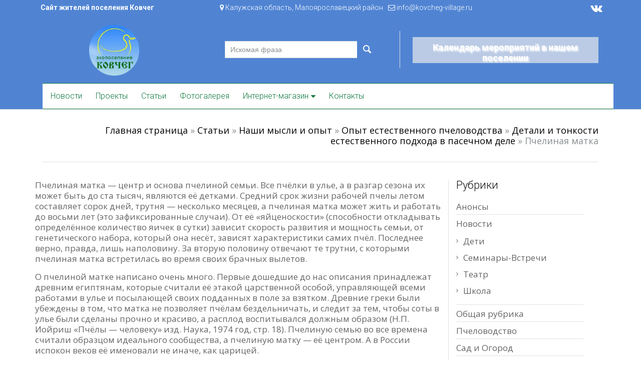

--- FILE ---
content_type: text/html; charset=UTF-8
request_url: http://kovcheg-village.ru/stati/nashi-mysli-i-opyt/opyt-estestvennogo-pchelovodstva/detali-i-tonkosti-estestvennogo-podhoda-v-pasechnom-dele/pchelinaya-matka/
body_size: 26921
content:

<!DOCTYPE html>

<html lang="ru-RU">

	<head>
		<meta charset="UTF-8">
		<meta http-equiv="X-UA-Compatible" content="IE=edge">
	    <meta name="viewport" content="width=device-width, initial-scale=1">
		<link rel="profile" href="http://gmpg.org/xfn/11">
		<link rel="pingback" href="http://kovcheg-village.ru/xmlrpc.php">
		<meta name='robots' content='index, follow, max-image-preview:large, max-snippet:-1, max-video-preview:-1' />

	<!-- This site is optimized with the Yoast SEO plugin v26.8 - https://yoast.com/product/yoast-seo-wordpress/ -->
	<title>Пчелиная матка - Экопоселение Ковчег</title>
	<link rel="canonical" href="http://kovcheg-village.ru/stati/nashi-mysli-i-opyt/opyt-estestvennogo-pchelovodstva/detali-i-tonkosti-estestvennogo-podhoda-v-pasechnom-dele/pchelinaya-matka/" />
	<meta property="og:locale" content="ru_RU" />
	<meta property="og:type" content="article" />
	<meta property="og:title" content="Пчелиная матка - Экопоселение Ковчег" />
	<meta property="og:description" content="Пчелиная матка &#8212; центр и основа пчелиной семьи. Все пчёлки в улье, а в разгар сезона их может быть до ста тысяч, являются её детками. Средний срок жизни рабочей пчелы [&hellip;]" />
	<meta property="og:url" content="http://kovcheg-village.ru/stati/nashi-mysli-i-opyt/opyt-estestvennogo-pchelovodstva/detali-i-tonkosti-estestvennogo-podhoda-v-pasechnom-dele/pchelinaya-matka/" />
	<meta property="og:site_name" content="Экопоселение Ковчег" />
	<meta property="article:modified_time" content="2017-07-03T18:00:25+00:00" />
	<meta name="twitter:card" content="summary_large_image" />
	<script type="application/ld+json" class="yoast-schema-graph">{"@context":"https://schema.org","@graph":[{"@type":"WebPage","@id":"http://kovcheg-village.ru/stati/nashi-mysli-i-opyt/opyt-estestvennogo-pchelovodstva/detali-i-tonkosti-estestvennogo-podhoda-v-pasechnom-dele/pchelinaya-matka/","url":"http://kovcheg-village.ru/stati/nashi-mysli-i-opyt/opyt-estestvennogo-pchelovodstva/detali-i-tonkosti-estestvennogo-podhoda-v-pasechnom-dele/pchelinaya-matka/","name":"Пчелиная матка - Экопоселение Ковчег","isPartOf":{"@id":"http://kovcheg-village.ru/#website"},"datePublished":"2017-04-07T17:05:33+00:00","dateModified":"2017-07-03T18:00:25+00:00","breadcrumb":{"@id":"http://kovcheg-village.ru/stati/nashi-mysli-i-opyt/opyt-estestvennogo-pchelovodstva/detali-i-tonkosti-estestvennogo-podhoda-v-pasechnom-dele/pchelinaya-matka/#breadcrumb"},"inLanguage":"ru-RU","potentialAction":[{"@type":"ReadAction","target":["http://kovcheg-village.ru/stati/nashi-mysli-i-opyt/opyt-estestvennogo-pchelovodstva/detali-i-tonkosti-estestvennogo-podhoda-v-pasechnom-dele/pchelinaya-matka/"]}]},{"@type":"BreadcrumbList","@id":"http://kovcheg-village.ru/stati/nashi-mysli-i-opyt/opyt-estestvennogo-pchelovodstva/detali-i-tonkosti-estestvennogo-podhoda-v-pasechnom-dele/pchelinaya-matka/#breadcrumb","itemListElement":[{"@type":"ListItem","position":1,"name":"Главная страница","item":"http://kovcheg-village.ru/"},{"@type":"ListItem","position":2,"name":"Статьи","item":"https://kovcheg-village.ru/stati/"},{"@type":"ListItem","position":3,"name":"Наши мысли и опыт","item":"https://kovcheg-village.ru/stati/nashi-mysli-i-opyt/"},{"@type":"ListItem","position":4,"name":"Опыт естественного пчеловодства","item":"http://kovcheg-village.ru/stati/nashi-mysli-i-opyt/opyt-estestvennogo-pchelovodstva/"},{"@type":"ListItem","position":5,"name":"Детали и тонкости естественного подхода в пасечном деле","item":"http://kovcheg-village.ru/stati/nashi-mysli-i-opyt/opyt-estestvennogo-pchelovodstva/detali-i-tonkosti-estestvennogo-podhoda-v-pasechnom-dele/"},{"@type":"ListItem","position":6,"name":"Пчелиная матка"}]},{"@type":"WebSite","@id":"http://kovcheg-village.ru/#website","url":"http://kovcheg-village.ru/","name":"Экопоселение Ковчег","description":"Сайт жителей поселения. Калужская область, Малоярославецкий район","publisher":{"@id":"http://kovcheg-village.ru/#organization"},"potentialAction":[{"@type":"SearchAction","target":{"@type":"EntryPoint","urlTemplate":"http://kovcheg-village.ru/?s={search_term_string}"},"query-input":{"@type":"PropertyValueSpecification","valueRequired":true,"valueName":"search_term_string"}}],"inLanguage":"ru-RU"},{"@type":"Organization","@id":"http://kovcheg-village.ru/#organization","name":"Экопоселение Ковчег","url":"http://kovcheg-village.ru/","logo":{"@type":"ImageObject","inLanguage":"ru-RU","@id":"http://kovcheg-village.ru/#/schema/logo/image/","url":"http://kovcheg-village.ru/wp-content/uploads/2017/09/logo-circle-md-1.png","contentUrl":"http://kovcheg-village.ru/wp-content/uploads/2017/09/logo-circle-md-1.png","width":150,"height":152,"caption":"Экопоселение Ковчег"},"image":{"@id":"http://kovcheg-village.ru/#/schema/logo/image/"}}]}</script>
	<!-- / Yoast SEO plugin. -->


<link rel='dns-prefetch' href='//fonts.googleapis.com' />
<link rel="alternate" type="application/rss+xml" title="Экопоселение Ковчег &raquo; Лента" href="http://kovcheg-village.ru/feed/" />
<link rel="alternate" type="application/rss+xml" title="Экопоселение Ковчег &raquo; Лента комментариев" href="http://kovcheg-village.ru/comments/feed/" />
<link rel="alternate" type="text/calendar" title="Экопоселение Ковчег &raquo; Новостная лента iCal" href="http://kovcheg-village.ru/events/?ical=1" />
<link rel="alternate" title="oEmbed (JSON)" type="application/json+oembed" href="http://kovcheg-village.ru/wp-json/oembed/1.0/embed?url=http%3A%2F%2Fkovcheg-village.ru%2Fstati%2Fnashi-mysli-i-opyt%2Fopyt-estestvennogo-pchelovodstva%2Fdetali-i-tonkosti-estestvennogo-podhoda-v-pasechnom-dele%2Fpchelinaya-matka%2F" />
<link rel="alternate" title="oEmbed (XML)" type="text/xml+oembed" href="http://kovcheg-village.ru/wp-json/oembed/1.0/embed?url=http%3A%2F%2Fkovcheg-village.ru%2Fstati%2Fnashi-mysli-i-opyt%2Fopyt-estestvennogo-pchelovodstva%2Fdetali-i-tonkosti-estestvennogo-podhoda-v-pasechnom-dele%2Fpchelinaya-matka%2F&#038;format=xml" />
		<!-- This site uses the Google Analytics by ExactMetrics plugin v7.21.0 - Using Analytics tracking - https://www.exactmetrics.com/ -->
		<!-- Примечание: ExactMetrics в настоящее время не настроен на этом сайте. Владелец сайта должен аутентифицироваться в Google Analytics в панели настроек ExactMetrics. -->
					<!-- No tracking code set -->
				<!-- / Google Analytics by ExactMetrics -->
		<style id='wp-img-auto-sizes-contain-inline-css' type='text/css'>
img:is([sizes=auto i],[sizes^="auto," i]){contain-intrinsic-size:3000px 1500px}
/*# sourceURL=wp-img-auto-sizes-contain-inline-css */
</style>
<link rel='stylesheet' id='pt-cv-public-style-css' href='http://kovcheg-village.ru/wp-content/plugins/content-views-query-and-display-post-page/public/assets/css/cv.css?ver=4.2.1' type='text/css' media='all' />
<style id='wp-emoji-styles-inline-css' type='text/css'>

	img.wp-smiley, img.emoji {
		display: inline !important;
		border: none !important;
		box-shadow: none !important;
		height: 1em !important;
		width: 1em !important;
		margin: 0 0.07em !important;
		vertical-align: -0.1em !important;
		background: none !important;
		padding: 0 !important;
	}
/*# sourceURL=wp-emoji-styles-inline-css */
</style>
<link rel='stylesheet' id='wp-block-library-css' href='http://kovcheg-village.ru/wp-includes/css/dist/block-library/style.min.css?ver=6.9' type='text/css' media='all' />
<style id='global-styles-inline-css' type='text/css'>
:root{--wp--preset--aspect-ratio--square: 1;--wp--preset--aspect-ratio--4-3: 4/3;--wp--preset--aspect-ratio--3-4: 3/4;--wp--preset--aspect-ratio--3-2: 3/2;--wp--preset--aspect-ratio--2-3: 2/3;--wp--preset--aspect-ratio--16-9: 16/9;--wp--preset--aspect-ratio--9-16: 9/16;--wp--preset--color--black: #000000;--wp--preset--color--cyan-bluish-gray: #abb8c3;--wp--preset--color--white: #ffffff;--wp--preset--color--pale-pink: #f78da7;--wp--preset--color--vivid-red: #cf2e2e;--wp--preset--color--luminous-vivid-orange: #ff6900;--wp--preset--color--luminous-vivid-amber: #fcb900;--wp--preset--color--light-green-cyan: #7bdcb5;--wp--preset--color--vivid-green-cyan: #00d084;--wp--preset--color--pale-cyan-blue: #8ed1fc;--wp--preset--color--vivid-cyan-blue: #0693e3;--wp--preset--color--vivid-purple: #9b51e0;--wp--preset--gradient--vivid-cyan-blue-to-vivid-purple: linear-gradient(135deg,rgb(6,147,227) 0%,rgb(155,81,224) 100%);--wp--preset--gradient--light-green-cyan-to-vivid-green-cyan: linear-gradient(135deg,rgb(122,220,180) 0%,rgb(0,208,130) 100%);--wp--preset--gradient--luminous-vivid-amber-to-luminous-vivid-orange: linear-gradient(135deg,rgb(252,185,0) 0%,rgb(255,105,0) 100%);--wp--preset--gradient--luminous-vivid-orange-to-vivid-red: linear-gradient(135deg,rgb(255,105,0) 0%,rgb(207,46,46) 100%);--wp--preset--gradient--very-light-gray-to-cyan-bluish-gray: linear-gradient(135deg,rgb(238,238,238) 0%,rgb(169,184,195) 100%);--wp--preset--gradient--cool-to-warm-spectrum: linear-gradient(135deg,rgb(74,234,220) 0%,rgb(151,120,209) 20%,rgb(207,42,186) 40%,rgb(238,44,130) 60%,rgb(251,105,98) 80%,rgb(254,248,76) 100%);--wp--preset--gradient--blush-light-purple: linear-gradient(135deg,rgb(255,206,236) 0%,rgb(152,150,240) 100%);--wp--preset--gradient--blush-bordeaux: linear-gradient(135deg,rgb(254,205,165) 0%,rgb(254,45,45) 50%,rgb(107,0,62) 100%);--wp--preset--gradient--luminous-dusk: linear-gradient(135deg,rgb(255,203,112) 0%,rgb(199,81,192) 50%,rgb(65,88,208) 100%);--wp--preset--gradient--pale-ocean: linear-gradient(135deg,rgb(255,245,203) 0%,rgb(182,227,212) 50%,rgb(51,167,181) 100%);--wp--preset--gradient--electric-grass: linear-gradient(135deg,rgb(202,248,128) 0%,rgb(113,206,126) 100%);--wp--preset--gradient--midnight: linear-gradient(135deg,rgb(2,3,129) 0%,rgb(40,116,252) 100%);--wp--preset--font-size--small: 13px;--wp--preset--font-size--medium: 20px;--wp--preset--font-size--large: 36px;--wp--preset--font-size--x-large: 42px;--wp--preset--spacing--20: 0.44rem;--wp--preset--spacing--30: 0.67rem;--wp--preset--spacing--40: 1rem;--wp--preset--spacing--50: 1.5rem;--wp--preset--spacing--60: 2.25rem;--wp--preset--spacing--70: 3.38rem;--wp--preset--spacing--80: 5.06rem;--wp--preset--shadow--natural: 6px 6px 9px rgba(0, 0, 0, 0.2);--wp--preset--shadow--deep: 12px 12px 50px rgba(0, 0, 0, 0.4);--wp--preset--shadow--sharp: 6px 6px 0px rgba(0, 0, 0, 0.2);--wp--preset--shadow--outlined: 6px 6px 0px -3px rgb(255, 255, 255), 6px 6px rgb(0, 0, 0);--wp--preset--shadow--crisp: 6px 6px 0px rgb(0, 0, 0);}:where(.is-layout-flex){gap: 0.5em;}:where(.is-layout-grid){gap: 0.5em;}body .is-layout-flex{display: flex;}.is-layout-flex{flex-wrap: wrap;align-items: center;}.is-layout-flex > :is(*, div){margin: 0;}body .is-layout-grid{display: grid;}.is-layout-grid > :is(*, div){margin: 0;}:where(.wp-block-columns.is-layout-flex){gap: 2em;}:where(.wp-block-columns.is-layout-grid){gap: 2em;}:where(.wp-block-post-template.is-layout-flex){gap: 1.25em;}:where(.wp-block-post-template.is-layout-grid){gap: 1.25em;}.has-black-color{color: var(--wp--preset--color--black) !important;}.has-cyan-bluish-gray-color{color: var(--wp--preset--color--cyan-bluish-gray) !important;}.has-white-color{color: var(--wp--preset--color--white) !important;}.has-pale-pink-color{color: var(--wp--preset--color--pale-pink) !important;}.has-vivid-red-color{color: var(--wp--preset--color--vivid-red) !important;}.has-luminous-vivid-orange-color{color: var(--wp--preset--color--luminous-vivid-orange) !important;}.has-luminous-vivid-amber-color{color: var(--wp--preset--color--luminous-vivid-amber) !important;}.has-light-green-cyan-color{color: var(--wp--preset--color--light-green-cyan) !important;}.has-vivid-green-cyan-color{color: var(--wp--preset--color--vivid-green-cyan) !important;}.has-pale-cyan-blue-color{color: var(--wp--preset--color--pale-cyan-blue) !important;}.has-vivid-cyan-blue-color{color: var(--wp--preset--color--vivid-cyan-blue) !important;}.has-vivid-purple-color{color: var(--wp--preset--color--vivid-purple) !important;}.has-black-background-color{background-color: var(--wp--preset--color--black) !important;}.has-cyan-bluish-gray-background-color{background-color: var(--wp--preset--color--cyan-bluish-gray) !important;}.has-white-background-color{background-color: var(--wp--preset--color--white) !important;}.has-pale-pink-background-color{background-color: var(--wp--preset--color--pale-pink) !important;}.has-vivid-red-background-color{background-color: var(--wp--preset--color--vivid-red) !important;}.has-luminous-vivid-orange-background-color{background-color: var(--wp--preset--color--luminous-vivid-orange) !important;}.has-luminous-vivid-amber-background-color{background-color: var(--wp--preset--color--luminous-vivid-amber) !important;}.has-light-green-cyan-background-color{background-color: var(--wp--preset--color--light-green-cyan) !important;}.has-vivid-green-cyan-background-color{background-color: var(--wp--preset--color--vivid-green-cyan) !important;}.has-pale-cyan-blue-background-color{background-color: var(--wp--preset--color--pale-cyan-blue) !important;}.has-vivid-cyan-blue-background-color{background-color: var(--wp--preset--color--vivid-cyan-blue) !important;}.has-vivid-purple-background-color{background-color: var(--wp--preset--color--vivid-purple) !important;}.has-black-border-color{border-color: var(--wp--preset--color--black) !important;}.has-cyan-bluish-gray-border-color{border-color: var(--wp--preset--color--cyan-bluish-gray) !important;}.has-white-border-color{border-color: var(--wp--preset--color--white) !important;}.has-pale-pink-border-color{border-color: var(--wp--preset--color--pale-pink) !important;}.has-vivid-red-border-color{border-color: var(--wp--preset--color--vivid-red) !important;}.has-luminous-vivid-orange-border-color{border-color: var(--wp--preset--color--luminous-vivid-orange) !important;}.has-luminous-vivid-amber-border-color{border-color: var(--wp--preset--color--luminous-vivid-amber) !important;}.has-light-green-cyan-border-color{border-color: var(--wp--preset--color--light-green-cyan) !important;}.has-vivid-green-cyan-border-color{border-color: var(--wp--preset--color--vivid-green-cyan) !important;}.has-pale-cyan-blue-border-color{border-color: var(--wp--preset--color--pale-cyan-blue) !important;}.has-vivid-cyan-blue-border-color{border-color: var(--wp--preset--color--vivid-cyan-blue) !important;}.has-vivid-purple-border-color{border-color: var(--wp--preset--color--vivid-purple) !important;}.has-vivid-cyan-blue-to-vivid-purple-gradient-background{background: var(--wp--preset--gradient--vivid-cyan-blue-to-vivid-purple) !important;}.has-light-green-cyan-to-vivid-green-cyan-gradient-background{background: var(--wp--preset--gradient--light-green-cyan-to-vivid-green-cyan) !important;}.has-luminous-vivid-amber-to-luminous-vivid-orange-gradient-background{background: var(--wp--preset--gradient--luminous-vivid-amber-to-luminous-vivid-orange) !important;}.has-luminous-vivid-orange-to-vivid-red-gradient-background{background: var(--wp--preset--gradient--luminous-vivid-orange-to-vivid-red) !important;}.has-very-light-gray-to-cyan-bluish-gray-gradient-background{background: var(--wp--preset--gradient--very-light-gray-to-cyan-bluish-gray) !important;}.has-cool-to-warm-spectrum-gradient-background{background: var(--wp--preset--gradient--cool-to-warm-spectrum) !important;}.has-blush-light-purple-gradient-background{background: var(--wp--preset--gradient--blush-light-purple) !important;}.has-blush-bordeaux-gradient-background{background: var(--wp--preset--gradient--blush-bordeaux) !important;}.has-luminous-dusk-gradient-background{background: var(--wp--preset--gradient--luminous-dusk) !important;}.has-pale-ocean-gradient-background{background: var(--wp--preset--gradient--pale-ocean) !important;}.has-electric-grass-gradient-background{background: var(--wp--preset--gradient--electric-grass) !important;}.has-midnight-gradient-background{background: var(--wp--preset--gradient--midnight) !important;}.has-small-font-size{font-size: var(--wp--preset--font-size--small) !important;}.has-medium-font-size{font-size: var(--wp--preset--font-size--medium) !important;}.has-large-font-size{font-size: var(--wp--preset--font-size--large) !important;}.has-x-large-font-size{font-size: var(--wp--preset--font-size--x-large) !important;}
/*# sourceURL=global-styles-inline-css */
</style>

<style id='classic-theme-styles-inline-css' type='text/css'>
/*! This file is auto-generated */
.wp-block-button__link{color:#fff;background-color:#32373c;border-radius:9999px;box-shadow:none;text-decoration:none;padding:calc(.667em + 2px) calc(1.333em + 2px);font-size:1.125em}.wp-block-file__button{background:#32373c;color:#fff;text-decoration:none}
/*# sourceURL=/wp-includes/css/classic-themes.min.css */
</style>
<link rel='stylesheet' id='gdm-gutenberg-block-backend-js-css' href='http://kovcheg-village.ru/wp-content/plugins/google-drive-embedder/css/gdm-blocks.css?ver=5.3.0' type='text/css' media='all' />
<link rel='stylesheet' id='contact-form-7-css' href='http://kovcheg-village.ru/wp-content/plugins/contact-form-7/includes/css/styles.css?ver=6.1.4' type='text/css' media='all' />
<link rel='stylesheet' id='cool-tag-cloud-css' href='http://kovcheg-village.ru/wp-content/plugins/cool-tag-cloud/inc/cool-tag-cloud.css?ver=2.25' type='text/css' media='all' />
<link rel='stylesheet' id='email-subscribers-css' href='http://kovcheg-village.ru/wp-content/plugins/email-subscribers/lite/public/css/email-subscribers-public.css?ver=5.9.14' type='text/css' media='all' />
<link rel='stylesheet' id='widget-styles-css' href='http://kovcheg-village.ru/wp-content/plugins/handy-feature-pack/public/css/frontend-widget-styles.css?ver=1.0.0' type='text/css' media='all' />
<link rel='stylesheet' id='composer-styles-css' href='http://kovcheg-village.ru/wp-content/plugins/handy-feature-pack/public/css/visual-composer-styles.css?ver=1.0.0' type='text/css' media='all' />
<link rel='stylesheet' id='pt-grid-css' href='http://kovcheg-village.ru/wp-content/themes/kovcheginfo/css/grid.css?ver=6.9' type='text/css' media='all' />
<link rel='stylesheet' id='pt-additional-styles-css' href='http://kovcheg-village.ru/wp-content/themes/kovcheginfo/css/additional-styles.css?ver=6.9' type='text/css' media='all' />
<link rel='stylesheet' id='pt-icons-css' href='http://kovcheg-village.ru/wp-content/themes/kovcheginfo/css/icon-font.css?ver=6.9' type='text/css' media='all' />
<link rel='stylesheet' id='pt-basic-css' href='http://kovcheg-village.ru/wp-content/themes/kovcheginfo/style.css?ver=6.9' type='text/css' media='all' />
<link rel='stylesheet' id='font-awesome-css' href='http://kovcheg-village.ru/wp-content/plugins/js_composer/assets/lib/bower/font-awesome/css/font-awesome.min.css?ver=5.1.1' type='text/css' media='all' />
<link rel='stylesheet' id='handy-google-fonts-css' href='https://fonts.googleapis.com/css?family=Open+Sans%3A100%2C100italic%2C300%2C300italic%2C400%2C400italic%2C500%2C500italic%2C700%2C700italic%2C900%2C900italic%7CRoboto%3A100%2C100italic%2C300%2C300italic%2C400%2C400italic%2C500%2C500italic%2C700%2C700italic%2C900%2C900italic&#038;subset=latin%2Clatin-ext' type='text/css' media='all' />
<link rel='stylesheet' id='slb_core-css' href='http://kovcheg-village.ru/wp-content/plugins/simple-lightbox/client/css/app.css?ver=2.9.4' type='text/css' media='all' />
<link rel='stylesheet' id='msl-main-css' href='http://kovcheg-village.ru/wp-content/plugins/master-slider/public/assets/css/masterslider.main.css?ver=3.11.0' type='text/css' media='all' />
<link rel='stylesheet' id='msl-custom-css' href='http://kovcheg-village.ru/wp-content/uploads/master-slider/custom.css?ver=5.2' type='text/css' media='all' />
<link rel='stylesheet' id='microthemer-css' href='http://kovcheg-village.ru/wp-content/micro-themes/active-styles.css?mts=40&#038;ver=6.9' type='text/css' media='all' />
<script type="text/javascript" src="http://kovcheg-village.ru/wp-includes/js/jquery/jquery.min.js?ver=3.7.1" id="jquery-core-js"></script>
<script type="text/javascript" src="http://kovcheg-village.ru/wp-includes/js/jquery/jquery-migrate.min.js?ver=3.4.1" id="jquery-migrate-js"></script>
<script type="text/javascript" src="http://kovcheg-village.ru/wp-content/themes/kovcheginfo/js/lazysizes.js?ver=1.5.0" id="lazy-sizes-js"></script>
<link rel="https://api.w.org/" href="http://kovcheg-village.ru/wp-json/" /><link rel="alternate" title="JSON" type="application/json" href="http://kovcheg-village.ru/wp-json/wp/v2/pages/1103" /><link rel="EditURI" type="application/rsd+xml" title="RSD" href="http://kovcheg-village.ru/xmlrpc.php?rsd" />
<link rel='shortlink' href='http://kovcheg-village.ru/?p=1103' />
<script>var ms_grabbing_curosr = 'http://kovcheg-village.ru/wp-content/plugins/master-slider/public/assets/css/common/grabbing.cur', ms_grab_curosr = 'http://kovcheg-village.ru/wp-content/plugins/master-slider/public/assets/css/common/grab.cur';</script>
<meta name="generator" content="MasterSlider 3.11.0 - Responsive Touch Image Slider | avt.li/msf" />
<meta name="TagPages" content="1.64"/>
<meta name="tec-api-version" content="v1"><meta name="tec-api-origin" content="http://kovcheg-village.ru"><link rel="alternate" href="http://kovcheg-village.ru/wp-json/tribe/events/v1/" /><meta name="generator" content="Powered by Visual Composer - drag and drop page builder for WordPress."/>
<!--[if lte IE 9]><link rel="stylesheet" type="text/css" href="http://kovcheg-village.ru/wp-content/plugins/js_composer/assets/css/vc_lte_ie9.min.css" media="screen"><![endif]--><style id="kirki-inline-styles">.header-top{background-color:rgba(255, 255, 255, 0.5);}.header-top,.header-top a{color:#898e91;}.site-header{font-family:Roboto;}body{font-family:Open Sans;font-size:14px;font-weight:400;line-height:21px;text-align:left;text-transform:none;color:#646565;}.author-info .author-bio,.breadcrumbs-wrapper .breadcrumbs,.breadcrumbs-wrapper .single-product-navi a + a::before,.breadcrumbs-wrapper .woocommerce-breadcrumb,.cart-collaterals .cart_totals table td,.comments-area .comment-meta,.entry-meta-bottom,.header-container #inner-element ul.social-icons li+ li:before,.hgroup-sidebar .widget_shopping_cart .cart-excerpt,.hgroup-sidebar .woocommerce ul.cart_list,.hgroup-sidebar .woocommerce ul.product_list_widget,.navigation.post-navigation .nav-links a+ a:before,.post-list .item-content,.pt-member-contact p,.sidebar .most-viewed-entry-meta a,.sidebar .recent-posts-entry-meta a,.site-content .entry-additional-meta,.site-content .entry-meta,.variations_form .select-wrapper::after,.variations_form select,.widget.woocommerce .product_list_widget li .price del,.widget.yith-woocommerce-ajax-product-filter .yith-wcan-list li a,.widget_layered_nav ul small.count,.widget_pt_vendor_products_widget .product_list_widget li .price del,.woocommerce .checkout .create-account small,.woocommerce .checkout .woocommerce-checkout-review-order-table .cart-subtotal td,.woocommerce .checkout .woocommerce-checkout-review-order-table .order-tax td,.woocommerce .checkout .woocommerce-checkout-review-order-table .product-quantity,.woocommerce .checkout .woocommerce-checkout-review-order-table .product-total,.woocommerce .checkout .woocommerce-checkout-review-order-table .shipping td,.woocommerce .checkout div.payment_box span.help,.woocommerce .checkout label,.woocommerce table.order_details td,.woocommerce-error,.woocommerce-info,.woocommerce-message,.woocommerce-ordering select,.woocommerce-result-count+.view-all:before,del,div.product .product_meta,div.product .social-links>span,div.product .woocommerce-review-link,div.product .yith-wcwl-add-to-wishlist a,div.product a.compare,div.product a.compare + .yith-wcwl-add-to-wishlist:before,p> cite{color:#898e91;}.author-info .author-contacts a:hover,.entry-meta-bottom .like-wrapper a:hover,.entry-meta-bottom .social-links a:hover,.header-container #inner-element .rating-container i,.hgroup-sidebar .widget_shopping_cart .cart-excerpt .total .amount,.hgroup-sidebar .widget_shopping_cart_content .total .amount,.most-viewed-list .comments-qty,.most-viewed-list .views-qty i,.pt-member-contact span,.pt-sales-carousel span.next:before,.pt-sales-carousel span.prev:before,.pt-testimonials .occupation,.pt-view-switcher span.active,.recent-post-list .comments-qty,.recent-post-list .views-qty,.slider-navi span,.widget .current-cat,.widget .current-cat a,.widget.yith-woocommerce-ajax-product-filter .yith-wcan-list li a:hover,.woocommerce .checkout .woocommerce-checkout-review-order-table .order-total td,.woocommerce .star-rating span:before,.woocommerce .star-rating:before,.woocommerce p.stars a,.woocommerce p.stars a:before,.woocommerce table.order_details tfoot tr:last-of-type .amount,div.product .social-links a:hover,div.product .woocommerce-review-link:hover,div.product div.images span.next,div.product div.images span.next:before,div.product div.images span.prev,div.product div.images span.prev:before,q:after,q:before,table.shop_table.cart td.product-subtotal{color:#c2d44e;}#portfolio-gallery .gallery-icon .quick-view:hover,#portfolio-gallery .link-to-post a:hover,.comment-navigation a:hover,.comment-numeric-navigation a:hover,.hgroup-sidebar .widget.widget_shopping_cart .count,.navigation.pagination a:hover,.owl-theme .owl-controls .owl-page span,.page-links a:hover span,.portfolio-filters-wrapper li:hover,.post-list .item-content:hover .link-to-post a,.pt-member-contact.img-pos-center:hover .text-wrapper:before,.pt-sales-carousel span.next:hover,.pt-sales-carousel span.prev:hover,.site-content article.sticky .sticky-post,.slider-navi span:hover,.vendor-shop-tabs .nav-tabs li a:before,.woocommerce .loading:before,.woocommerce a.button.loading:before,.woocommerce-pagination a:hover,.wp-caption,ins,mark{background-color:#c2d44e;}.comment-navigation a:hover,.comment-numeric-navigation a:hover,.navigation.pagination a:hover,.page-links a:hover span,.pt-sales-carousel span.next,.pt-sales-carousel span.prev,.pt-view-switcher span.active,.pt-view-switcher span:hover,.site-content article.sticky,.slider-navi span,.widget_pt_categories .pt-categories li .show-children:hover,.woocommerce-pagination a:hover,div.product div.images span.next,div.product div.images span.prev{border-color:#c2d44e;}.pt-sales-carousel ul.products .price-wrapper ins,.wcv-description-inner .products-count,.widget.woocommerce .product_list_widget li .price,.widget_pt_vendor_products_widget .product_list_widget li .price,div.product p.price,div.product span.price,li.product .product-description-wrapper .price{color:#81cfdc;}.wcv-verified-vendor,.woocommerce .added_to_cart,div.product span.custom-badge,div.product span.onsale,li.product span.custom-badge,li.product span.onsale{background-color:#81cfdc;}{border-color:#81cfdc;color:#e1e1e1;}.ajax-auth a,.entry-meta-bottom .social-links> span,.site-content .entry-meta .entry-date,a,article.attachment .entry-meta strong,blockquote,q{color:#000000;}.ajax-auth a:hover,.header-top-nav a:hover,.pv_additional_seller_info .social-icons li a:hover,.site-content .entry-title a:hover,.widget.yith-woocommerce-ajax-product-filter li.chosen,.widget.yith-woocommerce-ajax-product-filter li:hover,a:active,a:focus,a:hover,li.product .product-description-wrapper a.link-to-product:hover{color:#c2d44e;}.pt-vendors-carousel ul li a.button,.wcv-pro-dashboard .btn-inverse,.wcv-pro-dashboard a.button,.wcv-pro-vendorlist a.button,.woocommerce .add_to_cart_button,.woocommerce .button.product_type_variable,.woocommerce .outofstock .button,.woocommerce .product_type_simple,.woocommerce a.button,.woocommerce input.button,button,figure.handy-banner .button,html input[type="button"],input[type="reset"],input[type="submit"]{font-family:Roboto;}.pt-carousel .item-wrapper.rotator a:hover,.pt-sales-carousel ul.products .sale-value,.pt-vendors-carousel ul li a.button,.wcv-pro-dashboard .btn-inverse,.wcv-pro-dashboard a.button,.wcv-pro-vendorlist a.button,.woocommerce .add_to_cart_button,.woocommerce .button.product_type_variable,.woocommerce .outofstock .button,.woocommerce .product_type_simple,.woocommerce a.button,.woocommerce input.button,button,figure.handy-banner .button,html input[type="button"],input[type="reset"],input[type="submit"],li.product .additional-buttons a{color:#ffffff;}.pt-carousel figcaption a:hover,.pt-carousel.animation-bottom-sliding figcaption a:hover,.pt-sales-carousel ul.products .sale-value,.pt-vendors-carousel ul li a.button,.wcv-pro-dashboard .btn-inverse,.wcv-pro-dashboard a.button,.wcv-pro-vendorlist a.button,.woocommerce .add_to_cart_button,.woocommerce .button.product_type_variable,.woocommerce .outofstock .button,.woocommerce .product_type_simple,.woocommerce a.button,.woocommerce input.button,button,figure.handy-banner .button,html input[type="button"],input[type="reset"],input[type="submit"],li.product .additional-buttons a{background-color:#c2d44e;}.woocommerce .add_to_cart_button,.woocommerce .button.product_type_variable,.woocommerce .outofstock .button,.woocommerce .product_type_simple,.woocommerce a.button,.woocommerce input.button{border-color:#c2d44e;}.woocommerce .add_to_cart_button:hover,.woocommerce .button.product_type_external:hover,.woocommerce .button.product_type_variable:hover,.woocommerce .outofstock .button:hover,.woocommerce .product_type_simple:hover{color:#c2d44e;}.pt-carousel .item-wrapper.rotator a:hover,.pt-searchform button.search-button:hover,.pt-vendors-carousel ul li a.button:hover,.wcv-pro-dashboard .btn-inverse:hover,.wcv-pro-dashboard a.button:hover,.wcv-pro-vendorlist a.button:hover,.woocommerce a.button:hover,.woocommerce input.button:hover,button:hover,figure.handy-banner .button:hover,html input[type="button"]:hover,input[type="reset"]:hover,input[type="submit"]:hover,li.product .additional-buttons a:hover{background-color:#b5c648;}.pt-carousel .item-wrapper.rotator a:hover,.woocommerce a.button:hover,.woocommerce input.button:hover{border-color:#b5c648;}#portfolio-gallery .link-to-post a,#portfolio-gallery .portfolio-item-description i,.author-info .author-contacts a,.author-info .author-total-comments i,.entry-meta-bottom .like-wrapper a,.entry-meta-bottom .post-views i,.entry-meta-bottom .social-links a,.post-list .buttons-wrapper .link-to-post a,.post-list .buttons-wrapper i,.pt-view-switcher span,.pv_additional_seller_info .social-icons li a,a.login_button i,blockquote:after,blockquote:before,div.product .social-links a{color:#a3a2a2;}#filters-sidebar .dropdown-filters-title,#filters-sidebar .widget.yith-woocommerce-ajax-product-filter .yith-wcan,#filters-sidebar .widget_price_filter form,#portfolio-gallery .portfolio-item-description,#reviews #respond,#special-sidebar-front .row,.author-info,.breadcrumbs-wrapper .container,.cart-collaterals .cart_totals h2,.cart-collaterals .cross-sells ul.products,.cart-collaterals .cross-sells>h2,.comment-navigation a,.comment-numeric-navigation .page-numbers,.comment-numeric-navigation .page-numbers.current,.entry-meta-bottom,.header-container #inner-element,.header-container #inner-element .store-brand,.header-container+ .shop-controls-wrapper,.hgroup-sidebar .widget,.hgroup-sidebar .widget_shopping_cart .cart-excerpt .message,.hgroup-sidebar .widget_shopping_cart .total,.hgroup-sidebar .woocommerce ul.cart_list,.hgroup-sidebar .woocommerce ul.product_list_widget,.mega-menu-item .recent-post-list .content-wrapper,.mega-menu-item .recent-post-list .thumb-wrapper,.mega-sub-menu .product_list_widget li,.navigation.pagination .page-numbers,.page-links a span,.page-links span,.post-list .item-content,.post-list .item-content .buttons-wrapper,.pt-carousel .item-wrapper.rotator a,.pt-carousel .item-wrapper.rotator figcaption h3,.pt-carousel .item-wrapper.rotator figure,.pt-member-contact.img-pos-left .text-wrapper,.pt-member-contact.img-pos-top .text-wrapper,.pt-member-contact.img-pos-top .text-wrapper .contact-btns,.pt-sales-carousel ul.products,.pt-sales-carousel ul.products .countdown-wrapper,.pt-searchform .select-wrapper,.pt-testimonials .style_2 .item-wrapper,.pt-testimonials .style_2 p q,.pt-testimonials .style_3 .text-wrapper,.pt-view-switcher span,.pt-woo-shortcode+ .shop-controls-wrapper,.pv_additional_seller_info,.single-rating,.site-content .blog-grid-wrapper article .content-wrapper,.site-content article,.store-address-container+ .shop-controls-wrapper,.store-aurhor-inner,.vendor-favourite-list .meta-container,.vendor-favourite-list .single-vendor,.vendor-shop-tabs .nav-tabs,.vendor-shop-tabs .nav-tabs li a,.vendor-shop-tabs .tab-content,.wcv-pro-vendorlist,.widget ul li,.widget.widget_shopping_cart .total,.widget.woocommerce,.widget.yith-woocommerce-ajax-product-filter,.widget_pt_categories,.widget_pt_categories .pt-categories li .show-children,.widget_pt_pay_icons_widget,.widget_pt_vendor_products_widget,.woocommerce .checkout #order_review_heading,.woocommerce .checkout #payment_heading,.woocommerce .checkout .order-wrapper,.woocommerce .checkout ul.payment_methods,.woocommerce .order_details li,.woocommerce div.product div.images .flex-control-thumbs li img.flex-active,.woocommerce div.product div.images .flex-control-thumbs li:hover img,.woocommerce table.wishlist_table tbody td,.woocommerce table.wishlist_table thead th,.woocommerce-MyAccount-content,.woocommerce-MyAccount-navigation ul li,.woocommerce-MyAccount-navigation ul::before,.woocommerce-pagination .page-numbers,.yith-woocommerce-ajax-product-filter .yith-wcan-list li,abbr[title],article.attachment .entry-title,blockquote,div.product .social-links .pt-post-share,div.product .thumb-slider .owl-item:hover .slide img,div.product .woocommerce-tabs .panel,div.product .woocommerce-tabs ul.tabs li,div.product .woocommerce-tabs ul.tabs:before,div.product div.images-wrapper .thumb-slider .synced .slide img,input,li.product .inner-product-content,li.product .pt-extra-gallery-thumbs img,pre,select,table,td,textarea,th{border-color:#e1e1e1;}#portfolio-gallery .link-to-post a,.comment-numeric-navigation .page-numbers.current,.navigation.pagination .page-numbers.current,.page-links span,.portfolio-filters-wrapper li,.post-list .buttons-wrapper .link-to-post a,.pt-searchform button.search-button,.woocommerce-pagination .page-numbers.current{background-color:#e1e1e1;}#pt-gallery .gallery-item-description h3,#reviews #respond .comment-reply-title,#reviews #respond label,.ajax-auth h1,.cart-collaterals .cart_totals h2,.comments-area .comment-reply-title,.comments-area .comments-title,.entry-meta-bottom .like-wrapper span,.entry-meta-bottom .post-views span,.entry-meta-bottom .social-links> span,.portfolio-filters-wrapper label,.pt-carousel .item-wrapper.rotator figcaption h3,.pt-carousel figcaption h3,.pt-sales-carousel ul.products .sale-value,.pt-sales-carousel ul.products h4,.related>h2,.site-content h1,.site-content h2,.site-content h3,.site-content h4,.site-content h5,.site-content h6,.sold-by-container.bottom-slide,.store-address-container a,.upsells>h2,.wcv-related>h2,.widget.widget_pt_contacts_widget ul.pt-widget-contacts li.a-name,.woocommerce ul#shipping_method li input + label,.woocommerce-Tabs-panel--wcv_shipping_tab h3,.woocommerce-account h2,.woocommerce-account h3,.woocommerce-account legend,.wp-caption-text,.wpb_content_element .shortcode-title,blockquote,div.product .product_title,div.product .woocommerce-tabs .panel h2:first-of-type,li.product .product-description-wrapper .woocommerce-loop-product__title,table.shop_table.cart td.actions .coupon label,table.shop_table.cart th{font-family:Roboto;}#reviews #respond .comment-reply-title,#reviews #respond label,.ajax-auth h1,.cart-collaterals .cart_totals h2,.cart-collaterals .cart_totals table .order-total td,.comments-area .comment-reply-title,.comments-area .comments-title,.entry-meta-bottom .like-wrapper span,.entry-meta-bottom .post-views span,.portfolio-filters-wrapper li,.pt-carousel .item-wrapper.rotator figcaption h3,.pt-sales-carousel ul.products h4,.related>h2,.site-content h1,.site-content h2,.site-content h3,.site-content h4,.site-content h5,.site-content h6,.upsells>h2,.wcv-related>h2,.woocommerce .checkout .required,.woocommerce .checkout h3#ship-to-different-address,.woocommerce form.login label,.woocommerce form.register label,.woocommerce ul#shipping_method .amount,.woocommerce ul#shipping_method li input + label:after,.woocommerce-Tabs-panel--wcv_shipping_tab h3,.woocommerce-checkout #payment ul.payment_methods li input+label,.wpb_content_element .shortcode-title,div.product .product_title,div.product .woocommerce-tabs .panel h2:first-of-type,li.product .product-description-wrapper a.link-to-product,table.shop_table.cart td.actions .coupon label,table.shop_table.cart th{color:#484747;}hr{background-color:#484747;}.sidebar .widget-title,.widget.pt-socials-widget ul li i+span,.widget.woocommerce .product_list_widget li .price,.widget_calendar,.widget_calendar caption,.widget_product_tag_cloud a,.widget_tag_cloud a{font-family:Roboto;}.sidebar .widget-title{color:#151515;}.sidebar a,.sidebar a:focus{color:#646565;}.most-viewed-entry-meta a:hover,.recent-posts-entry-meta a:hover,.sidebar a:not(.button):active,.sidebar a:not(.button):hover{color:#c2d44e;}.footer-bottom{background-color:#24282e;}.site-footer,.site-footer a{color:#aeb4bc;}.site-footer .widget ul li:before,.site-footer a:hover{color:#81cfdc;}.site-footer .widget-title{color:#ffffff;font-family:Roboto;}</style><noscript><style type="text/css"> .wpb_animate_when_almost_visible { opacity: 1; }</style></noscript>	<link rel='stylesheet' id='sgf-google-fonts-1-css' href='http://fonts.googleapis.com/css?family=ABeeZee%7CAbel%7CAbril+Fatface%7CAclonica%7CAcme%7CActor%7CAdamina%7CAdvent+Pro%7CAguafina+Script%7CAkronim%7CAladin%7CAldrich%7CAlef%7CAlegreya%7CAlegreya+SC%7CAlegreya+Sans%7CAlegreya+Sans+SC%7CAlex+Brush%7CAlfa+Slab+One%7CAlice%7CAlike%7CAlike+Angular%7CAllan%7CAllerta%7CAllerta+Stencil%7CAllura%7CAlmendra%7CAlmendra+Display%7CAlmendra+SC%7CAmarante%7CAmaranth%7CAmatic+SC%7CAmethysta%7CAnaheim%7CAndada%7CAndika%7CAngkor%7CAnnie+Use+Your+Telescope%7CAnonymous+Pro%7CAntic%7CAntic+Didone%7CAntic+Slab%7CAnton%7CArapey%7CArbutus%7CArbutus+Slab%7CArchitects+Daughter%7CArchivo+Black%7CArchivo+Narrow%7CArimo%7CArizonia%7CArmata%7CArtifika%7CArvo%7CAsap%7CAsset%7CAstloch%7CAsul%7CAtomic+Age%7CAubrey%7CAudiowide%7CAutour+One%7CAverage%7CAverage+Sans%7CAveria+Gruesa+Libre%7CAveria+Libre%7CAveria+Sans+Libre%7CAveria+Serif+Libre%7CBad+Script%7CBalthazar%7CBangers%7CBasic%7CBattambang%7CBaumans%7CBayon%7CBelgrano%7CBelleza%7CBenchNine%7CBentham%7CBerkshire+Swash%7CBevan%7CBigelow+Rules%7CBigshot+One%7CBilbo%7CBilbo+Swash+Caps%7CBitter%7CBlack+Ops+One%7CBokor%7CBonbon%7CBoogaloo%7CBowlby+One%7CBowlby+One+SC%7CBrawler%7CBree+Serif%7CBubblegum+Sans%7CBubbler+One%7CBuda%7CBuenard%7CButcherman%7CButterfly+Kids&#038;ver=6.9' type='text/css' media='all' />
<link rel='stylesheet' id='sgf-google-fonts-2-css' href='http://fonts.googleapis.com/css?family=Cabin%7CCabin+Condensed%7CCabin+Sketch%7CCaesar+Dressing%7CCagliostro%7CCalligraffitti%7CCambo%7CCandal%7CCantarell%7CCantata+One%7CCantora+One%7CCapriola%7CCardo%7CCarme%7CCarrois+Gothic%7CCarrois+Gothic+SC%7CCarter+One%7CCaudex%7CCedarville+Cursive%7CCeviche+One%7CChanga+One%7CChango%7CChau+Philomene+One%7CChela+One%7CChelsea+Market%7CChenla%7CCherry+Cream+Soda%7CCherry+Swash%7CChewy%7CChicle%7CChivo%7CCinzel%7CCinzel+Decorative%7CClicker+Script%7CCoda%7CCoda+Caption%7CCodystar%7CCombo%7CComfortaa%7CComing+Soon%7CConcert+One%7CCondiment%7CContent%7CContrail+One%7CConvergence%7CCookie%7CCopse%7CCorben%7CCourgette%7CCousine%7CCoustard%7CCovered+By+Your+Grace%7CCrafty+Girls%7CCreepster%7CCrete+Round%7CCrimson+Text%7CCroissant+One%7CCrushed%7CCuprum%7CCutive%7CCutive+Mono%7CDamion%7CDancing+Script%7CDangrek%7CDawning+of+a+New+Day%7CDays+One%7CDelius%7CDelius+Swash+Caps%7CDelius+Unicase%7CDella+Respira%7CDenk+One%7CDevonshire%7CDhurjati%7CDidact+Gothic%7CDiplomata%7CDiplomata+SC%7CDomine%7CDonegal+One%7CDoppio+One%7CDorsa%7CDosis%7CDr+Sugiyama%7CDroid+Sans%7CDroid+Sans+Mono%7CDroid+Serif%7CDuru+Sans%7CDynalight%7CEB+Garamond%7CEagle+Lake%7CEater%7CEconomica%7CEk+Mukta%7CElectrolize%7CElsie%7CElsie+Swash+Caps%7CEmblema+One%7CEmilys+Candy%7CEngagement%7CEnglebert%7CEnriqueta&#038;ver=6.9' type='text/css' media='all' />
<link rel='stylesheet' id='sgf-google-fonts-3-css' href='http://fonts.googleapis.com/css?family=Erica+One%7CEsteban%7CEuphoria+Script%7CEwert%7CExo%7CExo+2%7CExpletus+Sans%7CFanwood+Text%7CFascinate%7CFascinate+Inline%7CFaster+One%7CFasthand%7CFauna+One%7CFederant%7CFedero%7CFelipa%7CFenix%7CFinger+Paint%7CFira+Mono%7CFira+Sans%7CFjalla+One%7CFjord+One%7CFlamenco%7CFlavors%7CFondamento%7CFontdiner+Swanky%7CForum%7CFrancois+One%7CFreckle+Face%7CFredericka+the+Great%7CFredoka+One%7CFreehand%7CFresca%7CFrijole%7CFruktur%7CFugaz+One%7CGFS+Didot%7CGFS+Neohellenic%7CGabriela%7CGafata%7CGaldeano%7CGalindo%7CGentium+Basic%7CGentium+Book+Basic%7CGeo%7CGeostar%7CGeostar+Fill%7CGermania+One%7CGidugu%7CGilda+Display%7CGive+You+Glory%7CGlass+Antiqua%7CGlegoo%7CGloria+Hallelujah%7CGoblin+One%7CGochi+Hand%7CGorditas%7CGoudy+Bookletter+1911%7CGraduate%7CGrand+Hotel%7CGravitas+One%7CGreat+Vibes%7CGriffy%7CGruppo%7CGudea%7CHabibi%7CHalant%7CHammersmith+One%7CHanalei%7CHanalei+Fill%7CHandlee%7CHanuman%7CHappy+Monkey%7CHeadland+One%7CHenny+Penny%7CHerr+Von+Muellerhoff%7CHind%7CHoltwood+One+SC%7CHomemade+Apple%7CHomenaje%7CIM+Fell+DW+Pica%7CIM+Fell+DW+Pica+SC%7CIM+Fell+Double+Pica%7CIM+Fell+Double+Pica+SC%7CIM+Fell+English%7CIM+Fell+English+SC%7CIM+Fell+French+Canon%7CIM+Fell+French+Canon+SC%7CIM+Fell+Great+Primer%7CIM+Fell+Great+Primer+SC%7CIceberg%7CIceland%7CImprima%7CInconsolata%7CInder%7CIndie+Flower%7CInika%7CIrish+Grover%7CIstok+Web%7CItaliana&#038;ver=6.9' type='text/css' media='all' />
<link rel='stylesheet' id='sgf-google-fonts-4-css' href='http://fonts.googleapis.com/css?family=Italianno%7CJacques+Francois%7CJacques+Francois+Shadow%7CJim+Nightshade%7CJockey+One%7CJolly+Lodger%7CJosefin+Sans%7CJosefin+Slab%7CJoti+One%7CJudson%7CJulee%7CJulius+Sans+One%7CJunge%7CJura%7CJust+Another+Hand%7CJust+Me+Again+Down+Here%7CKalam%7CKameron%7CKantumruy%7CKarla%7CKarma%7CKaushan+Script%7CKavoon%7CKdam+Thmor%7CKeania+One%7CKelly+Slab%7CKenia%7CKhand%7CKhmer%7CKite+One%7CKnewave%7CKotta+One%7CKoulen%7CKranky%7CKreon%7CKristi%7CKrona+One%7CLa+Belle+Aurore%7CLaila%7CLancelot%7CLato%7CLeague+Script%7CLeckerli+One%7CLedger%7CLekton%7CLemon%7CLibre+Baskerville%7CLife+Savers%7CLilita+One%7CLily+Script+One%7CLimelight%7CLinden+Hill%7CLobster%7CLobster+Two%7CLondrina+Outline%7CLondrina+Shadow%7CLondrina+Sketch%7CLondrina+Solid%7CLora%7CLove+Ya+Like+A+Sister%7CLoved+by+the+King%7CLovers+Quarrel%7CLuckiest+Guy%7CLusitana%7CLustria%7CMacondo%7CMacondo+Swash+Caps%7CMagra%7CMaiden+Orange%7CMako%7CMallanna%7CMandali%7CMarcellus%7CMarcellus+SC%7CMarck+Script%7CMargarine%7CMarko+One%7CMarmelad%7CMarvel%7CMate%7CMate+SC%7CMaven+Pro%7CMcLaren%7CMeddon%7CMedievalSharp%7CMedula+One%7CMegrim%7CMeie+Script%7CMerienda%7CMerienda+One%7CMerriweather%7CMerriweather+Sans%7CMetal%7CMetal+Mania%7CMetamorphous%7CMetrophobic%7CMichroma%7CMilonga%7CMiltonian%7CMiltonian+Tattoo&#038;ver=6.9' type='text/css' media='all' />
<link rel='stylesheet' id='sgf-google-fonts-5-css' href='http://fonts.googleapis.com/css?family=Miniver%7CMiss+Fajardose%7CModern+Antiqua%7CMolengo%7CMolle%7CMonda%7CMonofett%7CMonoton%7CMonsieur+La+Doulaise%7CMontaga%7CMontez%7CMontserrat%7CMontserrat+Alternates%7CMontserrat+Subrayada%7CMoul%7CMoulpali%7CMountains+of+Christmas%7CMouse+Memoirs%7CMr+Bedfort%7CMr+Dafoe%7CMr+De+Haviland%7CMrs+Saint+Delafield%7CMrs+Sheppards%7CMuli%7CMystery+Quest%7CNTR%7CNeucha%7CNeuton%7CNew+Rocker%7CNews+Cycle%7CNiconne%7CNixie+One%7CNobile%7CNokora%7CNorican%7CNosifer%7CNothing+You+Could+Do%7CNoticia+Text%7CNoto+Sans%7CNoto+Serif%7CNova+Cut%7CNova+Flat%7CNova+Mono%7CNova+Oval%7CNova+Round%7CNova+Script%7CNova+Slim%7CNova+Square%7CNumans%7CNunito%7COdor+Mean+Chey%7COffside%7COld+Standard+TT%7COldenburg%7COleo+Script%7COleo+Script+Swash+Caps%7COpen+Sans%7COpen+Sans+Condensed%7COranienbaum%7COrbitron%7COregano%7COrienta%7COriginal+Surfer%7COswald%7COver+the+Rainbow%7COverlock%7COverlock+SC%7COvo%7COxygen%7COxygen+Mono%7CPT+Mono%7CPT+Sans%7CPT+Sans+Caption%7CPT+Sans+Narrow%7CPT+Serif%7CPT+Serif+Caption%7CPacifico%7CPaprika%7CParisienne%7CPassero+One%7CPassion+One%7CPathway+Gothic+One%7CPatrick+Hand%7CPatrick+Hand+SC%7CPatua+One%7CPaytone+One%7CPeralta%7CPermanent+Marker%7CPetit+Formal+Script%7CPetrona%7CPhilosopher%7CPiedra%7CPinyon+Script%7CPirata+One%7CPlaster%7CPlay%7CPlayball%7CPlayfair+Display%7CPlayfair+Display+SC%7CPodkova&#038;ver=6.9' type='text/css' media='all' />
<link rel='stylesheet' id='sgf-google-fonts-6-css' href='http://fonts.googleapis.com/css?family=Poiret+One%7CPoller+One%7CPoly%7CPompiere%7CPontano+Sans%7CPort+Lligat+Sans%7CPort+Lligat+Slab%7CPrata%7CPreahvihear%7CPress+Start+2P%7CPrincess+Sofia%7CProciono%7CProsto+One%7CPuritan%7CPurple+Purse%7CQuando%7CQuantico%7CQuattrocento%7CQuattrocento+Sans%7CQuestrial%7CQuicksand%7CQuintessential%7CQwigley%7CRacing+Sans+One%7CRadley%7CRajdhani%7CRaleway%7CRaleway+Dots%7CRamabhadra%7CRambla%7CRammetto+One%7CRanchers%7CRancho%7CRationale%7CRedressed%7CReenie+Beanie%7CRevalia%7CRibeye%7CRibeye+Marrow%7CRighteous%7CRisque%7CRoboto%7CRoboto+Condensed%7CRoboto+Slab%7CRochester%7CRock+Salt%7CRokkitt%7CRomanesco%7CRopa+Sans%7CRosario%7CRosarivo%7CRouge+Script%7CRozha+One%7CRubik+Mono+One%7CRubik+One%7CRuda%7CRufina%7CRuge+Boogie%7CRuluko%7CRum+Raisin%7CRuslan+Display%7CRusso+One%7CRuthie%7CRye%7CSacramento%7CSail%7CSalsa%7CSanchez%7CSancreek%7CSansita+One%7CSarina%7CSarpanch%7CSatisfy%7CScada%7CSchoolbell%7CSeaweed+Script%7CSevillana%7CSeymour+One%7CShadows+Into+Light%7CShadows+Into+Light+Two%7CShanti%7CShare%7CShare+Tech%7CShare+Tech+Mono%7CShojumaru%7CShort+Stack%7CSiemreap%7CSigmar+One%7CSignika%7CSignika+Negative%7CSimonetta%7CSintony%7CSirin+Stencil%7CSix+Caps%7CSkranji%7CSlabo+13px%7CSlabo+27px%7CSlackey%7CSmokum%7CSmythe&#038;ver=6.9' type='text/css' media='all' />
<link rel='stylesheet' id='sgf-google-fonts-7-css' href='http://fonts.googleapis.com/css?family=Sniglet%7CSnippet%7CSnowburst+One%7CSofadi+One%7CSofia%7CSonsie+One%7CSorts+Mill+Goudy%7CSource+Code+Pro%7CSource+Sans+Pro%7CSource+Serif+Pro%7CSpecial+Elite%7CSpicy+Rice%7CSpinnaker%7CSpirax%7CSquada+One%7CStalemate%7CStalinist+One%7CStardos+Stencil%7CStint+Ultra+Condensed%7CStint+Ultra+Expanded%7CStoke%7CStrait%7CSue+Ellen+Francisco%7CSunshiney%7CSupermercado+One%7CSuwannaphum%7CSwanky+and+Moo+Moo%7CSyncopate%7CTangerine%7CTaprom%7CTauri%7CTeko%7CTelex%7CTenor+Sans%7CText+Me+One%7CThe+Girl+Next+Door%7CTienne%7CTinos%7CTitan+One%7CTitillium+Web%7CTrade+Winds%7CTrocchi%7CTrochut%7CTrykker%7CTulpen+One%7CUbuntu%7CUbuntu+Condensed%7CUbuntu+Mono%7CUltra%7CUncial+Antiqua%7CUnderdog%7CUnica+One%7CUnifrakturCook%7CUnifrakturMaguntia%7CUnkempt%7CUnlock%7CUnna%7CVT323%7CVampiro+One%7CVarela%7CVarela+Round%7CVast+Shadow%7CVesper+Libre%7CVibur%7CVidaloka%7CViga%7CVoces%7CVolkhov%7CVollkorn%7CVoltaire%7CWaiting+for+the+Sunrise%7CWallpoet%7CWalter+Turncoat%7CWarnes%7CWellfleet%7CWendy+One%7CWire+One%7CYanone+Kaffeesatz%7CYellowtail%7CYeseva+One%7CYesteryear%7CZeyada&#038;ver=6.9' type='text/css' media='all' />
</head>

	<body class="wp-singular page-template-default page page-id-1103 page-child parent-pageid-1086 wp-custom-logo wp-theme-kovcheginfo _masterslider _ms_version_3.11.0 tribe-no-js page-template-kovcheg mt-1103 mt-page-pchelinaya-matka layout-two-col-right wpb-js-composer js-comp-ver-5.1.1 vc_responsive" itemscope="itemscope" itemtype="http://schema.org/WebPage">

					<div class="site-wrapper">
		
		<header class="site-header" style="background-image:url(/img/top-block-fon1.jpg);
										  background-repeat:no-repeat;
										  background-position:center center;
										  background-attachment:scroll;
											background-color:" itemscope="itemscope" itemtype="http://schema.org/WPHeader"><!-- Site's Header -->

				<div class="header-top"><!-- Header top section -->
		<div class="container">
			<div class="row">
				<div class="top-nav-container col-md-3 col-sm-3 col-xs-12">
											<nav class="header-top-nav" itemscope="itemscope" itemtype="http://schema.org/SiteNavigationElement">
							<a class="screen-reader-text skip-link" href="#content">Skip to content</a>
							<div class="menu-top-line-container"><ul id="menu-top-line" class="menu"><li id="menu-item-4535" class="menu-item menu-item-type-custom menu-item-object-custom menu-item-4535"><a itemprop="url">Сайт жителей поселения Ковчег</a></li>
</ul></div>						</nav>
									</div>
				<div class="info-container col-md-7 col-sm-7 col-xs-12">
					<i class="fa fa-map-marker"></i>  Калужская область, Малоярославецкий район  <i class="fa fa-envelope-o"></i> info@kovcheg-village.ru				</div>
				<div class="top-widgets col-md-2 col-sm-2 col-xs-12">
					<div id="custom_html-2" class="widget_text widget widget_custom_html right-aligned"><div class="textwidget custom-html-widget"><div class="social"> <a href="https://vk.com/eco_kovcheg"><i class="fa fa-vk" aria-hidden="true"></i></a> <a</div></div>				</div>
			</div>
		</div>
	</div><!-- end of Header top section -->

			<div class="logo-wrapper"><!-- Logo & hgroup -->
				<div class="container">
					<div class="row">
						
	
			<div class="site-logo col-md-3 col-sm-12" itemscope itemtype="http://schema.org/Organization">
							<a href="http://kovcheg-village.ru/" rel="home" title="Экопоселение Ковчег" itemprop="url">
					<img width="150" height="152" src="http://kovcheg-village.ru/wp-content/uploads/2017/09/logo-circle-md-1.png" class="attachment-full size-full" alt="" decoding="async" sizes="(max-width: 768px) 92vw, (max-width: 992px) 970px, (max-width: 1200px) 1170px, 1200px" />				</a>
					</div>
	
		    <div class="hgroup-sidebar col-md-9 col-sm-12">
	        <div id="pt_search_widget-2" class="widget widget_pt_search_widget">
	<form class="pt-searchform" method="get" action="http://kovcheg-village.ru">
		<input id="s" name="s" type="text" class="searchtext" value="" placeholder="Искомая фраза..." tabindex="1">

		
		<button id="searchsubmit" class="search-button" title="Найти" tabindex="2"><i class="custom-icon-search"></i></button>

		
	</form>

	</div><div id="custom_html-3" class="widget_text widget widget_custom_html"><div class="textwidget custom-html-widget"><a style="color: #d51249;" href="/events/"><b>Календарь мероприятий в нашем поселении</b></a></div></div>	    </div>
		        </div>
				</div>
			</div><!-- end of Logo & hgroup -->

							<div class="header-primary-nav"><!-- Primary nav -->
					<div class="container">
						<div class="row">
							<nav class="primary-nav col-md-12 col-sm-12" itemscope="itemscope" itemtype="http://schema.org/SiteNavigationElement">
								<a class="screen-reader-text skip-link" href="#content">Skip to content</a>
								<div class="menu-primary-menu-container"><ul id="menu-primary-menu" class="menu"><li id="menu-item-4547" class="menu-item menu-item-type-post_type menu-item-object-page menu-item-4547"><a href="http://kovcheg-village.ru/novosti/" itemprop="url">Новости</a></li>
<li id="menu-item-3350" class="menu-item menu-item-type-post_type menu-item-object-page menu-item-3350"><a href="http://kovcheg-village.ru/proekty/" itemprop="url">Проекты</a></li>
<li id="menu-item-3462" class="menu-item menu-item-type-post_type menu-item-object-page current-page-ancestor menu-item-3462"><a href="http://kovcheg-village.ru/stati/" itemprop="url">Статьи</a></li>
<li id="menu-item-3304" class="menu-item menu-item-type-post_type menu-item-object-page menu-item-3304"><a href="http://kovcheg-village.ru/fotogalereya/" itemprop="url">Фотогалерея</a></li>
<li id="menu-item-4449" class="menu-item menu-item-type-custom menu-item-object-custom menu-item-has-children menu-item-4449"><a href="http://shop.kovcheg-village.ru/" itemprop="url">Интернет-магазин</a>
<ul class="sub-menu">
	<li id="menu-item-4452" class="menu-item menu-item-type-custom menu-item-object-custom menu-item-4452"><a href="http://shop.kovcheg-village.ru/vendors/" itemprop="url">Продавцы</a></li>
	<li id="menu-item-4450" class="menu-item menu-item-type-custom menu-item-object-custom menu-item-4450"><a href="http://shop.kovcheg-village.ru/shop/" itemprop="url">Витрина товаров</a></li>
	<li id="menu-item-4451" class="menu-item menu-item-type-custom menu-item-object-custom menu-item-4451"><a href="http://shop.kovcheg-village.ru/dostavka-i-oplata/" itemprop="url">Доставка и Оплата</a></li>
</ul>
</li>
<li id="menu-item-3302" class="menu-item menu-item-type-post_type menu-item-object-page menu-item-3302"><a href="http://kovcheg-village.ru/contacts/" itemprop="url">Контакты</a></li>
</ul></div>							</nav>
						</div>
					</div>
				</div><!-- end of Primary nav -->
			
		</header><!-- end of Site's Header -->

		<div class="site-main container"><!-- Content wrapper -->
			<div class="row">

									<div class="breadcrumbs-wrapper col-md-12 col-sm-12 col-xs-12"><!-- Breadcrumbs-wrapper -->
		<div class="container">
			<div class="row">
					<div class="col-md-4 col-sm-6 col-xs-12">
												</div>
						<div class="col-xs-12">
							<p id="breadcrumbs" class="breadcrumbs"><span><span><a href="http://kovcheg-village.ru/">Главная страница</a></span> » <span><a href="https://kovcheg-village.ru/stati/">Статьи</a></span> » <span><a href="https://kovcheg-village.ru/stati/nashi-mysli-i-opyt/">Наши мысли и опыт</a></span> » <span><a href="http://kovcheg-village.ru/stati/nashi-mysli-i-opyt/opyt-estestvennogo-pchelovodstva/">Опыт естественного пчеловодства</a></span> » <span><a href="http://kovcheg-village.ru/stati/nashi-mysli-i-opyt/opyt-estestvennogo-pchelovodstva/detali-i-tonkosti-estestvennogo-podhoda-v-pasechnom-dele/">Детали и тонкости естественного подхода в пасечном деле</a></span> » <span class="breadcrumb_last" aria-current="page">Пчелиная матка</span></span></p>						</div>
	</div></div></div><!-- end of Breadcrumbs -->
			
	<main class="site-content col-xs-12 col-md-9 col-sm-8" itemscope="itemscope" itemprop="mainContentOfPage"><!-- Main content -->

			
	<div class="page-content entry-content"><!-- Page content -->
		
		<p>Пчелиная матка &#8212; центр и основа пчелиной семьи. Все пчёлки в улье, а в разгар сезона их может быть до ста тысяч, являются её детками. Средний срок жизни рабочей пчелы летом составляет сорок дней, трутня &#8212; несколько месяцев, а пчелиная матка может жить и работать до восьми лет (это зафиксированные случаи). От её &#171;яйценоскости&#187; (способности откладывать определённое количество яичек в сутки) зависит скорость развития и мощность семьи, от генетического набора, который она несёт, зависят характеристики самих пчёл. Последнее верно, правда, лишь наполовину. За вторую половину отвечают те трутни, с которыми пчелиная матка встретилась во время своих брачных вылетов.</p>
<p>О пчелиной матке написано очень много. Первые дошедшие до нас описания принадлежат древним египтянам, которые считали её этакой царственной особой, управляющей всеми работами в улье и посылающей своих подданных в поле за взятком. Древние греки были убеждены в том, что матка не позволяет пчёлам бездельничать, и следит за тем, чтобы соты в улье были сделаны прочно и красиво, а расплод воспитывался должным образом (Н.П. Иойриш &#171;Пчёлы &#8212; человеку&#187; изд. Наука, 1974 год, стр. 18). Пчелиную семью во все времена считали образцом идеального сообщества, а пчелиную матку &#8212; её центром. А в России испокон веков её именовали не иначе, как царицей.</p>
<p>Самыми лучшими по качеству пчелиными матками считаются матки тихой смены и роевые, то есть выведенные в специальных ячейках &#8212; маточниках &#8212; из яичек, отложенных именно для этой цели. Несколько хуже считаются матки свищевые, выведенные из яичек, первоначально отложенных для воспитания рабочих пчёл (в случае внезапной потери старой матки). Однако окончательной ясности в этом вопросе пока не существует, поскольку данное мнение (слабость свищевых маток) поддерживается не всеми авторитетными исследователями.</p>
<p>И есть ещё один тип пчелиных маток &#8212; это выведенные искусственно. Именно таких маток мы, как правило, и получаем, покупая пчелопакеты в специализированных питомниках. У таких маток есть большой плюс &#8212; это их чистопородность. Разумеется, если работники питомника чётко следуют соответствующим правилам и инструкциям. Но есть и большой минус &#8212; это признаваемая большинством специалистов слабость искусственно выведенных маток по сравнению с настоящими, природными. Ведь подобные матки являются, по своей сути, теми же свищевыми, только выведенными при участии человека. А здесь есть определённое количество технологических тонкостей и нюансов, обнаружить которые нетрудно, изучая специальные инструкции. Владимир Георгиевич Кашковский, пчеловод-исследователь из Новосибирска с огромным стажем, в своей лекции рассказывает, что ему случалось получать из питомников и хороших, полноценных маток, но это было скорее исключением, чем правилом.</p>
<p>Опытные пчеловоды говорят, что получение маток от высококачественной семьи тоже не является гарантией их высокого качества. Часть получается очень хорошая, часть средняя и часть ниже среднего. И приходится вести работу дальше. Методов селекционной работы существует множество, от очень простых до самых сложных. И каждый пасечник для себя решает, какие из них использовать и использовать ли вообще.</p>
<p>Сколько лет может работать пчелиная матка? Как мы уже говорили, до восьми лет и, возможно, даже больше. Но самые &#171;продуктивные&#187; годы &#8212; это первые три. Что происходит с ней после и почему молодая пчелиная матка считается лучше &#171;пожилой&#187;? Здесь есть два основных момента:</p>
<p>Первый момент: скорость откладки яиц. В периоды бурного развития, особенно весной, от матки требуется максимальная скорость &#171;яйцекладки&#187;, которая исчисляется количеством отложенных яиц в сутки. Максимальная скорость, а в литературе можно найти цифры до 3.5 тысяч яиц в сутки, зависит от породы, от качества и от возраста пчелиной матки. Чем она старше, тем труднее ей достигать высокой скорости.</p>
<p>Второй момент: вероятность гибели. С увеличением возраста, особенно после трёх лет, резко возрастает вероятность того, что матка &#171;выйдет из строя&#187;, то есть утратит способность откладывать яички или просто погибнет. Как и когда это происходит? Проблемы случаются, как правило, либо зимой, особенно в случае не совсем качественной зимовки, либо в те периоды, когда от &#171;царицы&#187; требуется максимальное напряжение сил. То есть во время наращивания семьи &#8212; весной и в конце лета. Соответственно, есть три основных &#171;сценария&#187; развития событий:</p>
<ul>
<li style="list-style-type: none;">
<ul>
<li style="list-style-type: none;">
<ol>
<li>Если пчелиная матка погибла зимой, то вероятность гибели всей семьи также резко возрастает, поскольку пчёлки начинают беспокоиться и потреблять больше мёда, со всеми вытекающими отсюда последствиями. Но даже если такая семья доживает до весны, то в природе она всё равно обречена, поскольку вывести новую матку уже не имеет возможности. В условиях пасеки опытный пчеловод может её &#171;исправить&#187;, дав новую матку или сот со свежеотложенными яичками из другого улья. Расширив стандартную ячейку, пчёлки из свежеотложенных (возрастом до трёх суток) яичек выводят новую (свищевую) матку.</li>
<li>Если пчелиная матка погибла весной, после начала яйцекладки, то это не так критично &#8212; пчёлки самостоятельно выведут свищевую, и семья сохранится, хотя и значительно потеряет в развитии.</li>
<li>В случае, когда гибель приходится на конец лета, шансов у семьи выжить, опять-таки, практически нет. Почему? Потому, что пока созреет новая матка, пока она облетится, пока начнёт яйцекладку, пройдёт около месяца, и время осеннего наращивания будет упущено. Летние пчёлки, поработавшие на главном взятке, постепенно &#171;отойдут&#187;, а новые не народятся. Такая семья к осени слабеет, и пережить зиму, даже при наличии хороших медовых запасов, уже не может. Есть и другая проблема, связанная с утратой матки в конце лета &#8212; это пчелиное воровство. В конце лета у семьи без плодной матки шансы подвергнуться пчелиному нападу чрезвычайно велики.</li>
</ol>
</li>
</ul>
</li>
</ul>
<p>Есть ли другие варианты развития событий при старении матки? Конечно! Это тихая смена и роение.</p>
<p>Тихую смену матки пчёлы производят сами, когда семья чувствует, что &#171;царица&#187; стареет и со своей задачей &#8212; откладкой яичек &#8212; справляется плохо. Информация о неблагополучии передаётся по улью с запахом специальной жидкости, которую выделяет плодная матка и которая постоянно распределяется между всеми пчёлами. Эта жидкость содержит информацию о состоянии матки и придаёт каждой семье свой специфический запах. &#171;Приняв решение&#187; провести тихую смену, семья закладывает несколько маточников для вывода новой матки. Молодая матка в положенный срок созревает, облётывается и приступает к работе, и семья исправляется.</p>
<p>Второй вариант &#8212; роение. Так устроено, что, чем старше матка, тем больше вероятность перехода семьи в роевое состояние. Старая матка уходит с первым роем, оставляя запечатанные маточники, и оставшаяся в улье семья обновляется. О роении мы поговорим чуть позже, а пока сделаем выводы: что из всей этой информации следует?</p>
<p>То, что &#171;ключевой фигурой&#187; в пчелиной семье является матка, и что в природе обновление маток происходит постоянно. Главным механизмом обновления служит роение, второстепенным &#8212; тихая смена. И, что интересно, эти механизмы могут совмещаться. По сведениям некоторых авторов, тихая смена довольно часто происходит в роях-перваках после того, как они обустроились на новом месте и начался главный взяток.</p>
<p>А что же происходит на промышленных пасеках, где пчеловоды делают всё возможное, чтобы предотвратить роение? Очень просто! Обновлением маток занимаются сами хозяева пасек. В этом и состоит одна из главных заповедей успешного производства мёда: менять всех маток каждый год, максимум раз в два года. Поэтому смена маток &#8212; важнейшая забота пчеловода-промышленника, и здесь у каждого имеются свои методы и маленькие хитрости. Однако на общепринятых технологиях получения новых маток и замены ими старых мы останавливаться не будем, поскольку этому вопросу посвящено достаточное количество специальной литературы. Наша задача состоит в том, чтобы постараться понять, что же делать нам, &#171;естественникам&#187;? Но перед тем, как перейти к этому вопросу, поговорим немного о жизненных ритмах пчелиной семьи, в которых возраст &#171;царицы&#187; играет едва ли не основную роль.</p>
		
		
	</div><!-- end of Page content -->

	</main><!-- end of Main content -->

	
	
	
	    
	        
	            	                <div id="sidebar-pages" class="widget-area col-xs-12 col-md-3 col-sm-4 sidebar" role="complementary">
	                    <div id="pt_categories-3" class="widget widget_pt_categories"><h3 class="widget-title itemprop="name">Рубрики</h3><ul class="pt-categories"><li class="cat-item cat-item-146"><a href="http://kovcheg-village.ru/category/anonsy/">Анонсы</a></li>
<li class="cat-item cat-item-110 cat-parent"><a href="http://kovcheg-village.ru/category/novosti/">Новости</a><ul id='children-of-110' class='children'>
<li class="cat-item cat-item-76"><a href="http://kovcheg-village.ru/category/novosti/deti/">Дети</a></li>
<li class="cat-item cat-item-23"><a href="http://kovcheg-village.ru/category/novosti/seminary/">Семинары-Встречи</a></li>
<li class="cat-item cat-item-9"><a href="http://kovcheg-village.ru/category/novosti/teatr/">Театр</a></li>
<li class="cat-item cat-item-134"><a href="http://kovcheg-village.ru/category/novosti/shkola/">Школа</a></li>
</ul>
</li>
<li class="cat-item cat-item-28"><a href="http://kovcheg-village.ru/category/obshhaya-rubrika/">Общая рубрика</a></li>
<li class="cat-item cat-item-20"><a href="http://kovcheg-village.ru/category/vse-o-pchelah/">Пчеловодство</a></li>
<li class="cat-item cat-item-14"><a href="http://kovcheg-village.ru/category/sad-ogorod/">Сад и Огород</a></li>
<li class="cat-item cat-item-133"><a href="http://kovcheg-village.ru/category/fotografii/">Фотографии</a></li>
</ul></div><div id="cool_tag_cloud-4" class="widget widget_cool_tag_cloud"><h3 class="widget-title itemprop="name">Метки</h3><div class="cool-tag-cloud"><div class="ctcgreen"><div class="ctcleft"><div class="arial" style="text-transform:none!important;"><a href="http://kovcheg-village.ru/tag/antisistema/" class="tag-cloud-link tag-link-53 tag-link-position-1" style="font-size: 10px;">Антисистема</a><a href="http://kovcheg-village.ru/tag/vyrubki/" class="tag-cloud-link tag-link-66 tag-link-position-2" style="font-size: 10px;">Вырубки</a><a href="http://kovcheg-village.ru/tag/gostevoj-den/" class="tag-cloud-link tag-link-81 tag-link-position-3" style="font-size: 10px;">Гостевой день</a><a href="http://kovcheg-village.ru/tag/deti/" class="tag-cloud-link tag-link-71 tag-link-position-4" style="font-size: 10px;">Дети</a><a href="http://kovcheg-village.ru/tag/estestvennoe-pchelovodstvo/" class="tag-cloud-link tag-link-68 tag-link-position-5" style="font-size: 10px;">Естественное пчеловодство</a><a href="http://kovcheg-village.ru/tag/ilinskie-rubezhi/" class="tag-cloud-link tag-link-73 tag-link-position-6" style="font-size: 10px;">Ильинские рубежи</a><a href="http://kovcheg-village.ru/tag/kovcheg/" class="tag-cloud-link tag-link-34 tag-link-position-7" style="font-size: 10px;">Ковчег</a><a href="http://kovcheg-village.ru/tag/les/" class="tag-cloud-link tag-link-65 tag-link-position-8" style="font-size: 10px;">Лес</a><a href="http://kovcheg-village.ru/tag/lesnaya-druzhina/" class="tag-cloud-link tag-link-79 tag-link-position-9" style="font-size: 10px;">Лесная дружина</a><a href="http://kovcheg-village.ru/tag/meropriyatiya/" class="tag-cloud-link tag-link-148 tag-link-position-10" style="font-size: 10px;">Мероприятия</a><a href="http://kovcheg-village.ru/tag/molodezhnyj-lager/" class="tag-cloud-link tag-link-77 tag-link-position-11" style="font-size: 10px;">Молодежный лагерь</a><a href="http://kovcheg-village.ru/tag/obrazovanie/" class="tag-cloud-link tag-link-12 tag-link-position-12" style="font-size: 10px;">Образование</a><a href="http://kovcheg-village.ru/tag/oformlenie/" class="tag-cloud-link tag-link-37 tag-link-position-13" style="font-size: 10px;">Оформление</a><a href="http://kovcheg-village.ru/tag/permakultura/" class="tag-cloud-link tag-link-60 tag-link-position-14" style="font-size: 10px;">Пермакультура</a><a href="http://kovcheg-village.ru/tag/pechi/" class="tag-cloud-link tag-link-43 tag-link-position-15" style="font-size: 10px;">Печи</a><a href="http://kovcheg-village.ru/tag/pechi-medlennogo-goreniya/" class="tag-cloud-link tag-link-42 tag-link-position-16" style="font-size: 10px;">Печи медленного горения</a><a href="http://kovcheg-village.ru/tag/pravila-obshhezhitiya/" class="tag-cloud-link tag-link-57 tag-link-position-17" style="font-size: 10px;">Правила общежития</a><a href="http://kovcheg-village.ru/tag/prazdniki/" class="tag-cloud-link tag-link-84 tag-link-position-18" style="font-size: 10px;">Праздники</a><a href="http://kovcheg-village.ru/tag/prognoz-pogody/" class="tag-cloud-link tag-link-74 tag-link-position-19" style="font-size: 10px;">Прогноз погоды</a><a href="http://kovcheg-village.ru/tag/razdelnyj-sbor-musora/" class="tag-cloud-link tag-link-82 tag-link-position-20" style="font-size: 10px;">Раздельный сбор мусора</a></div></div></div></div></div><div id="text-15" class="widget widget_text">			<div class="textwidget"><p><script type="text/javascript" src="//vk.com/js/api/openapi.js?146"></script></p>
<p><!-- VK Widget --></p>
<div id="vk_groups"></div>
<p><script type="text/javascript">
VK.Widgets.Group("vk_groups", {mode: 1, no_cover: 1}, 77203266);
</script></p>
</div>
		</div><div id="text-16" class="widget widget_text">			<div class="textwidget"><p><script type="text/javascript" src="//vk.com/js/api/openapi.js?146"></script></p>
<p><!-- VK Widget --></p>
<div id="vk_groups"></div>
<p><script type="text/javascript">
VK.Widgets.Group("vk_groups", {mode: 1, no_cover: 1}, 35137376);
</script></p>
</div>
		</div><div id="text-17" class="widget widget_text">			<div class="textwidget"><p><script type="text/javascript" src="//vk.com/js/api/openapi.js?146"></script></p>
<p><!-- VK Widget --></p>
<div id="vk_groups"></div>
<p><script type="text/javascript">
VK.Widgets.Group("vk_groups", {mode: 1}, 115270406);
</script></p>
</div>
		</div>	                </div>
	            
	        
		
	

			</div>
		</div><!-- end of Content wrapper -->

	 
		<footer class="site-footer" style="background-color:#393E45;" itemscope="itemscope" itemtype="http://schema.org/WPFooter"><!-- Site's Footer -->

			<div class="top-footer-widget"><!-- Extra widget area -->
				<div class="container">
					<div class="row">
						<div class="col-xs-12 col-sm-12 col-md-12">
							                    	</div>
					</div>
				</div>
			</div><!-- end of Extra widget area -->

			<div class="footer-widgets"><!-- Footer's widgets -->
				<div class="container">
					<div class="row">

					<div class="col-xs-12 col-sm-6 col-md-3">
                                            </div>
                    <div class="col-xs-12 col-sm-6 col-md-3">
                                            </div>
                    <div class="col-xs-12 col-sm-6 col-md-3">
                                            </div>
                    <div class="col-xs-12 col-sm-6 col-md-3">
                                            </div>

					</div>
				</div>
			</div><!-- end of Footer's widgets -->

			<div class="footer-bottom"><!-- Copyrights -->
				<div class="container">
					<div class="row">
						<div class="site-info col-xs-12 col-sm-12 col-md-12">
							<span itemprop="copyrightYear">2026</span>&nbsp;<span itemprop="copyrightHolder">&copy; EcoKovcheg | All Rights Reserved</span>						</div>
					</div>
				</div>
			</div><!-- end of Copyrights -->

		</footer><!-- end of Site's Footer -->

					</div>
		
		<script type="speculationrules">
{"prefetch":[{"source":"document","where":{"and":[{"href_matches":"/*"},{"not":{"href_matches":["/wp-*.php","/wp-admin/*","/wp-content/uploads/*","/wp-content/*","/wp-content/plugins/*","/wp-content/themes/kovcheginfo/*","/*\\?(.+)"]}},{"not":{"selector_matches":"a[rel~=\"nofollow\"]"}},{"not":{"selector_matches":".no-prefetch, .no-prefetch a"}}]},"eagerness":"conservative"}]}
</script>
    <script>
        function coolTagCloudToggle( element ) {
            var parent = element.closest('.cool-tag-cloud');
            parent.querySelector('.cool-tag-cloud-inner').classList.toggle('cool-tag-cloud-active');
            parent.querySelector( '.cool-tag-cloud-load-more').classList.toggle('cool-tag-cloud-active');
        }
    </script>
    		<script>
		( function ( body ) {
			'use strict';
			body.className = body.className.replace( /\btribe-no-js\b/, 'tribe-js' );
		} )( document.body );
		</script>
		<script> /* <![CDATA[ */var tribe_l10n_datatables = {"aria":{"sort_ascending":": activate to sort column ascending","sort_descending":": activate to sort column descending"},"length_menu":"Show _MENU_ entries","empty_table":"No data available in table","info":"Showing _START_ to _END_ of _TOTAL_ entries","info_empty":"Showing 0 to 0 of 0 entries","info_filtered":"(filtered from _MAX_ total entries)","zero_records":"No matching records found","search":"Search:","all_selected_text":"All items on this page were selected. ","select_all_link":"Select all pages","clear_selection":"Clear Selection.","pagination":{"all":"All","next":"Next","previous":"Previous"},"select":{"rows":{"0":"","_":": Selected %d rows","1":": Selected 1 row"}},"datepicker":{"dayNames":["\u0412\u043e\u0441\u043a\u0440\u0435\u0441\u0435\u043d\u044c\u0435","\u041f\u043e\u043d\u0435\u0434\u0435\u043b\u044c\u043d\u0438\u043a","\u0412\u0442\u043e\u0440\u043d\u0438\u043a","\u0421\u0440\u0435\u0434\u0430","\u0427\u0435\u0442\u0432\u0435\u0440\u0433","\u041f\u044f\u0442\u043d\u0438\u0446\u0430","\u0421\u0443\u0431\u0431\u043e\u0442\u0430"],"dayNamesShort":["\u0412\u0441","\u041f\u043d","\u0412\u0442","\u0421\u0440","\u0427\u0442","\u041f\u0442","\u0421\u0431"],"dayNamesMin":["\u0412\u0441","\u041f\u043d","\u0412\u0442","\u0421\u0440","\u0427\u0442","\u041f\u0442","\u0421\u0431"],"monthNames":["\u042f\u043d\u0432\u0430\u0440\u044c","\u0424\u0435\u0432\u0440\u0430\u043b\u044c","\u041c\u0430\u0440\u0442","\u0410\u043f\u0440\u0435\u043b\u044c","\u041c\u0430\u0439","\u0418\u044e\u043d\u044c","\u0418\u044e\u043b\u044c","\u0410\u0432\u0433\u0443\u0441\u0442","\u0421\u0435\u043d\u0442\u044f\u0431\u0440\u044c","\u041e\u043a\u0442\u044f\u0431\u0440\u044c","\u041d\u043e\u044f\u0431\u0440\u044c","\u0414\u0435\u043a\u0430\u0431\u0440\u044c"],"monthNamesShort":["\u042f\u043d\u0432\u0430\u0440\u044c","\u0424\u0435\u0432\u0440\u0430\u043b\u044c","\u041c\u0430\u0440\u0442","\u0410\u043f\u0440\u0435\u043b\u044c","\u041c\u0430\u0439","\u0418\u044e\u043d\u044c","\u0418\u044e\u043b\u044c","\u0410\u0432\u0433\u0443\u0441\u0442","\u0421\u0435\u043d\u0442\u044f\u0431\u0440\u044c","\u041e\u043a\u0442\u044f\u0431\u0440\u044c","\u041d\u043e\u044f\u0431\u0440\u044c","\u0414\u0435\u043a\u0430\u0431\u0440\u044c"],"monthNamesMin":["\u042f\u043d\u0432","\u0424\u0435\u0432","\u041c\u0430\u0440","\u0410\u043f\u0440","\u041c\u0430\u0439","\u0418\u044e\u043d","\u0418\u044e\u043b","\u0410\u0432\u0433","\u0421\u0435\u043d","\u041e\u043a\u0442","\u041d\u043e\u044f","\u0414\u0435\u043a"],"nextText":"Next","prevText":"Prev","currentText":"Today","closeText":"Done","today":"Today","clear":"Clear"}};/* ]]> */ </script><script type="text/javascript" id="pt-ajax-auth-js-extra">
/* <![CDATA[ */
var ajax_auth_object = {"ajaxurl":"http://kovcheg-village.ru/wp-admin/admin-ajax.php","loadingmessage":"Sending user info, please wait..."};
//# sourceURL=pt-ajax-auth-js-extra
/* ]]> */
</script>
<script type="text/javascript" src="http://kovcheg-village.ru/wp-content/plugins/handy-feature-pack//public/js/ajax-auth.js?ver=1.0" id="pt-ajax-auth-js"></script>
<script type="text/javascript" src="http://kovcheg-village.ru/wp-content/plugins/the-events-calendar/common/build/js/user-agent.js?ver=da75d0bdea6dde3898df" id="tec-user-agent-js"></script>
<script type="text/javascript" src="http://kovcheg-village.ru/wp-includes/js/dist/hooks.min.js?ver=dd5603f07f9220ed27f1" id="wp-hooks-js"></script>
<script type="text/javascript" src="http://kovcheg-village.ru/wp-includes/js/dist/i18n.min.js?ver=c26c3dc7bed366793375" id="wp-i18n-js"></script>
<script type="text/javascript" id="wp-i18n-js-after">
/* <![CDATA[ */
wp.i18n.setLocaleData( { 'text direction\u0004ltr': [ 'ltr' ] } );
//# sourceURL=wp-i18n-js-after
/* ]]> */
</script>
<script type="text/javascript" src="http://kovcheg-village.ru/wp-content/plugins/contact-form-7/includes/swv/js/index.js?ver=6.1.4" id="swv-js"></script>
<script type="text/javascript" id="contact-form-7-js-translations">
/* <![CDATA[ */
( function( domain, translations ) {
	var localeData = translations.locale_data[ domain ] || translations.locale_data.messages;
	localeData[""].domain = domain;
	wp.i18n.setLocaleData( localeData, domain );
} )( "contact-form-7", {"translation-revision-date":"2025-09-30 08:46:06+0000","generator":"GlotPress\/4.0.1","domain":"messages","locale_data":{"messages":{"":{"domain":"messages","plural-forms":"nplurals=3; plural=(n % 10 == 1 && n % 100 != 11) ? 0 : ((n % 10 >= 2 && n % 10 <= 4 && (n % 100 < 12 || n % 100 > 14)) ? 1 : 2);","lang":"ru"},"This contact form is placed in the wrong place.":["\u042d\u0442\u0430 \u043a\u043e\u043d\u0442\u0430\u043a\u0442\u043d\u0430\u044f \u0444\u043e\u0440\u043c\u0430 \u0440\u0430\u0437\u043c\u0435\u0449\u0435\u043d\u0430 \u0432 \u043d\u0435\u043f\u0440\u0430\u0432\u0438\u043b\u044c\u043d\u043e\u043c \u043c\u0435\u0441\u0442\u0435."],"Error:":["\u041e\u0448\u0438\u0431\u043a\u0430:"]}},"comment":{"reference":"includes\/js\/index.js"}} );
//# sourceURL=contact-form-7-js-translations
/* ]]> */
</script>
<script type="text/javascript" id="contact-form-7-js-before">
/* <![CDATA[ */
var wpcf7 = {
    "api": {
        "root": "http:\/\/kovcheg-village.ru\/wp-json\/",
        "namespace": "contact-form-7\/v1"
    }
};
//# sourceURL=contact-form-7-js-before
/* ]]> */
</script>
<script type="text/javascript" src="http://kovcheg-village.ru/wp-content/plugins/contact-form-7/includes/js/index.js?ver=6.1.4" id="contact-form-7-js"></script>
<script type="text/javascript" id="pt-cv-content-views-script-js-extra">
/* <![CDATA[ */
var PT_CV_PUBLIC = {"_prefix":"pt-cv-","page_to_show":"5","_nonce":"9d283750e9","is_admin":"","is_mobile":"","ajaxurl":"http://kovcheg-village.ru/wp-admin/admin-ajax.php","lang":"","loading_image_src":"[data-uri]"};
var PT_CV_PAGINATION = {"first":"\u00ab","prev":"\u2039","next":"\u203a","last":"\u00bb","goto_first":"\u041f\u0435\u0440\u0435\u0439\u0442\u0438 \u043a \u043f\u0435\u0440\u0432\u043e\u0439 \u0441\u0442\u0440\u0430\u043d\u0438\u0446\u0435","goto_prev":"\u041f\u0435\u0440\u0435\u0439\u0442\u0438 \u043a \u043f\u0440\u0435\u0434\u044b\u0434\u0443\u0449\u0435\u0439 \u0441\u0442\u0440\u0430\u043d\u0438\u0446\u0435","goto_next":"\u041f\u0435\u0440\u0435\u0439\u0442\u0438 \u043a \u0441\u043b\u0435\u0434\u0443\u044e\u0449\u0435\u0439 \u0441\u0442\u0440\u0430\u043d\u0438\u0446\u0435","goto_last":"\u041f\u0435\u0440\u0435\u0439\u0442\u0438 \u043a \u043f\u043e\u0441\u043b\u0435\u0434\u043d\u0435\u0439 \u0441\u0442\u0440\u0430\u043d\u0438\u0446\u0435","current_page":"\u0422\u0435\u043a\u0443\u0449\u0430\u044f \u0441\u0442\u0440\u0430\u043d\u0438\u0446\u0430","goto_page":"\u041f\u0435\u0440\u0435\u0439\u0442\u0438 \u043a \u0441\u0442\u0440\u0430\u043d\u0438\u0446\u0435"};
//# sourceURL=pt-cv-content-views-script-js-extra
/* ]]> */
</script>
<script type="text/javascript" src="http://kovcheg-village.ru/wp-content/plugins/content-views-query-and-display-post-page/public/assets/js/cv.js?ver=4.2.1" id="pt-cv-content-views-script-js"></script>
<script type="text/javascript" id="email-subscribers-js-extra">
/* <![CDATA[ */
var es_data = {"messages":{"es_empty_email_notice":"\u041f\u043e\u0436\u0430\u043b\u0443\u0439\u0441\u0442\u0430, \u0432\u0432\u0435\u0434\u0438\u0442\u0435 \u0430\u0434\u0440\u0435\u0441 \u044d\u043b\u0435\u043a\u0442\u0440\u043e\u043d\u043d\u043e\u0439 \u043f\u043e\u0447\u0442\u044b","es_rate_limit_notice":"\u0412\u0430\u043c \u043d\u0443\u0436\u043d\u043e \u043f\u043e\u0434\u043e\u0436\u0434\u0430\u0442\u044c \u043d\u0435\u043a\u043e\u0442\u043e\u0440\u043e\u0435 \u0432\u0440\u0435\u043c\u044f, \u043f\u0440\u0435\u0436\u0434\u0435 \u0447\u0435\u043c \u043f\u043e\u0434\u043f\u0438\u0441\u0430\u0442\u044c\u0441\u044f \u0441\u043d\u043e\u0432\u0430","es_single_optin_success_message":"\u041f\u043e\u0434\u043f\u0438\u0441\u043a\u0430 \u0443\u0441\u043f\u0435\u0448\u043d\u043e \u043e\u0444\u043e\u0440\u043c\u043b\u0435\u043d\u0430.","es_email_exists_notice":"Email Address already exists!","es_unexpected_error_notice":"\u0423\u043f\u0441... \u041f\u0440\u043e\u0438\u0437\u043e\u0448\u043b\u0430 \u043d\u0435\u043e\u0436\u0438\u0434\u0430\u043d\u043d\u0430\u044f \u043e\u0448\u0438\u0431\u043a\u0430.","es_invalid_email_notice":"\u041d\u0435\u0432\u0435\u0440\u043d\u044b\u0439 email-\u0430\u0434\u0440\u0435\u0441","es_try_later_notice":"\u041f\u043e\u0436\u0430\u043b\u0443\u0439\u0441\u0442\u0430, \u043f\u043e\u043f\u0440\u043e\u0431\u0443\u0439\u0442\u0435 \u0447\u0435\u0440\u0435\u0437 \u043d\u0435\u043a\u043e\u0442\u043e\u0440\u043e\u0435 \u0432\u0440\u0435\u043c\u044f"},"es_ajax_url":"http://kovcheg-village.ru/wp-admin/admin-ajax.php"};
//# sourceURL=email-subscribers-js-extra
/* ]]> */
</script>
<script type="text/javascript" src="http://kovcheg-village.ru/wp-content/plugins/email-subscribers/lite/public/js/email-subscribers-public.js?ver=5.9.14" id="email-subscribers-js"></script>
<script type="text/javascript" src="http://kovcheg-village.ru/wp-content/plugins/handy-feature-pack/public/js/easing.1.3.js?ver=1.3" id="easing-js"></script>
<script type="text/javascript" src="http://kovcheg-village.ru/wp-content/plugins/handy-feature-pack/public/js/countdown.js?ver=2.1.0" id="countdown-js"></script>
<script type="text/javascript" src="http://kovcheg-village.ru/wp-content/plugins/handy-feature-pack/public/js/bootstrap.js?ver=3.3.7" id="bootstrap-js"></script>
<script type="text/javascript" src="http://kovcheg-village.ru/wp-includes/js/hoverIntent.min.js?ver=1.10.2" id="hoverIntent-js"></script>
<script type="text/javascript" src="http://kovcheg-village.ru/wp-content/themes/kovcheginfo/js/owl.carousel.js?ver=1.3.3" id="owl-carousel-js"></script>
<script type="text/javascript" src="http://kovcheg-village.ru/wp-content/themes/kovcheginfo/js/magnific-popup.js?ver=1.1.0" id="magnific-popup-js"></script>
<script type="text/javascript" src="http://kovcheg-village.ru/wp-content/themes/kovcheginfo/js/helper.js?ver=1.0" id="pt-helper-js-js"></script>
<script id="wp-emoji-settings" type="application/json">
{"baseUrl":"https://s.w.org/images/core/emoji/17.0.2/72x72/","ext":".png","svgUrl":"https://s.w.org/images/core/emoji/17.0.2/svg/","svgExt":".svg","source":{"concatemoji":"http://kovcheg-village.ru/wp-includes/js/wp-emoji-release.min.js?ver=6.9"}}
</script>
<script type="module">
/* <![CDATA[ */
/*! This file is auto-generated */
const a=JSON.parse(document.getElementById("wp-emoji-settings").textContent),o=(window._wpemojiSettings=a,"wpEmojiSettingsSupports"),s=["flag","emoji"];function i(e){try{var t={supportTests:e,timestamp:(new Date).valueOf()};sessionStorage.setItem(o,JSON.stringify(t))}catch(e){}}function c(e,t,n){e.clearRect(0,0,e.canvas.width,e.canvas.height),e.fillText(t,0,0);t=new Uint32Array(e.getImageData(0,0,e.canvas.width,e.canvas.height).data);e.clearRect(0,0,e.canvas.width,e.canvas.height),e.fillText(n,0,0);const a=new Uint32Array(e.getImageData(0,0,e.canvas.width,e.canvas.height).data);return t.every((e,t)=>e===a[t])}function p(e,t){e.clearRect(0,0,e.canvas.width,e.canvas.height),e.fillText(t,0,0);var n=e.getImageData(16,16,1,1);for(let e=0;e<n.data.length;e++)if(0!==n.data[e])return!1;return!0}function u(e,t,n,a){switch(t){case"flag":return n(e,"\ud83c\udff3\ufe0f\u200d\u26a7\ufe0f","\ud83c\udff3\ufe0f\u200b\u26a7\ufe0f")?!1:!n(e,"\ud83c\udde8\ud83c\uddf6","\ud83c\udde8\u200b\ud83c\uddf6")&&!n(e,"\ud83c\udff4\udb40\udc67\udb40\udc62\udb40\udc65\udb40\udc6e\udb40\udc67\udb40\udc7f","\ud83c\udff4\u200b\udb40\udc67\u200b\udb40\udc62\u200b\udb40\udc65\u200b\udb40\udc6e\u200b\udb40\udc67\u200b\udb40\udc7f");case"emoji":return!a(e,"\ud83e\u1fac8")}return!1}function f(e,t,n,a){let r;const o=(r="undefined"!=typeof WorkerGlobalScope&&self instanceof WorkerGlobalScope?new OffscreenCanvas(300,150):document.createElement("canvas")).getContext("2d",{willReadFrequently:!0}),s=(o.textBaseline="top",o.font="600 32px Arial",{});return e.forEach(e=>{s[e]=t(o,e,n,a)}),s}function r(e){var t=document.createElement("script");t.src=e,t.defer=!0,document.head.appendChild(t)}a.supports={everything:!0,everythingExceptFlag:!0},new Promise(t=>{let n=function(){try{var e=JSON.parse(sessionStorage.getItem(o));if("object"==typeof e&&"number"==typeof e.timestamp&&(new Date).valueOf()<e.timestamp+604800&&"object"==typeof e.supportTests)return e.supportTests}catch(e){}return null}();if(!n){if("undefined"!=typeof Worker&&"undefined"!=typeof OffscreenCanvas&&"undefined"!=typeof URL&&URL.createObjectURL&&"undefined"!=typeof Blob)try{var e="postMessage("+f.toString()+"("+[JSON.stringify(s),u.toString(),c.toString(),p.toString()].join(",")+"));",a=new Blob([e],{type:"text/javascript"});const r=new Worker(URL.createObjectURL(a),{name:"wpTestEmojiSupports"});return void(r.onmessage=e=>{i(n=e.data),r.terminate(),t(n)})}catch(e){}i(n=f(s,u,c,p))}t(n)}).then(e=>{for(const n in e)a.supports[n]=e[n],a.supports.everything=a.supports.everything&&a.supports[n],"flag"!==n&&(a.supports.everythingExceptFlag=a.supports.everythingExceptFlag&&a.supports[n]);var t;a.supports.everythingExceptFlag=a.supports.everythingExceptFlag&&!a.supports.flag,a.supports.everything||((t=a.source||{}).concatemoji?r(t.concatemoji):t.wpemoji&&t.twemoji&&(r(t.twemoji),r(t.wpemoji)))});
//# sourceURL=http://kovcheg-village.ru/wp-includes/js/wp-emoji-loader.min.js
/* ]]> */
</script>
<script type="text/javascript" id="slb_context">/* <![CDATA[ */if ( !!window.jQuery ) {(function($){$(document).ready(function(){if ( !!window.SLB ) { {$.extend(SLB, {"context":["public","user_guest"]});} }})})(jQuery);}/* ]]> */</script>

<!-- Yandex.Metrika counter -->
<script type="text/javascript">
    (function (d, w, c) {
        (w[c] = w[c] || []).push(function() {
            try {
                w.yaCounter43803199 = new Ya.Metrika({
                    id:43803199,
                    clickmap:true,
                    trackLinks:true,
                    accurateTrackBounce:true,
                    webvisor:true
                });
            } catch(e) { }
        });

        var n = d.getElementsByTagName("script")[0],
            s = d.createElement("script"),
            f = function () { n.parentNode.insertBefore(s, n); };
        s.type = "text/javascript";
        s.async = true;
        s.src = "https://mc.yandex.ru/metrika/watch.js";

        if (w.opera == "[object Opera]") {
            d.addEventListener("DOMContentLoaded", f, false);
        } else { f(); }
    })(document, window, "yandex_metrika_callbacks");
</script>
<noscript><div><img src="https://mc.yandex.ru/watch/43803199" style="position:absolute; left:-9999px;" alt="" /></div></noscript>
<!-- /Yandex.Metrika counter -->

	</body>

</html>
